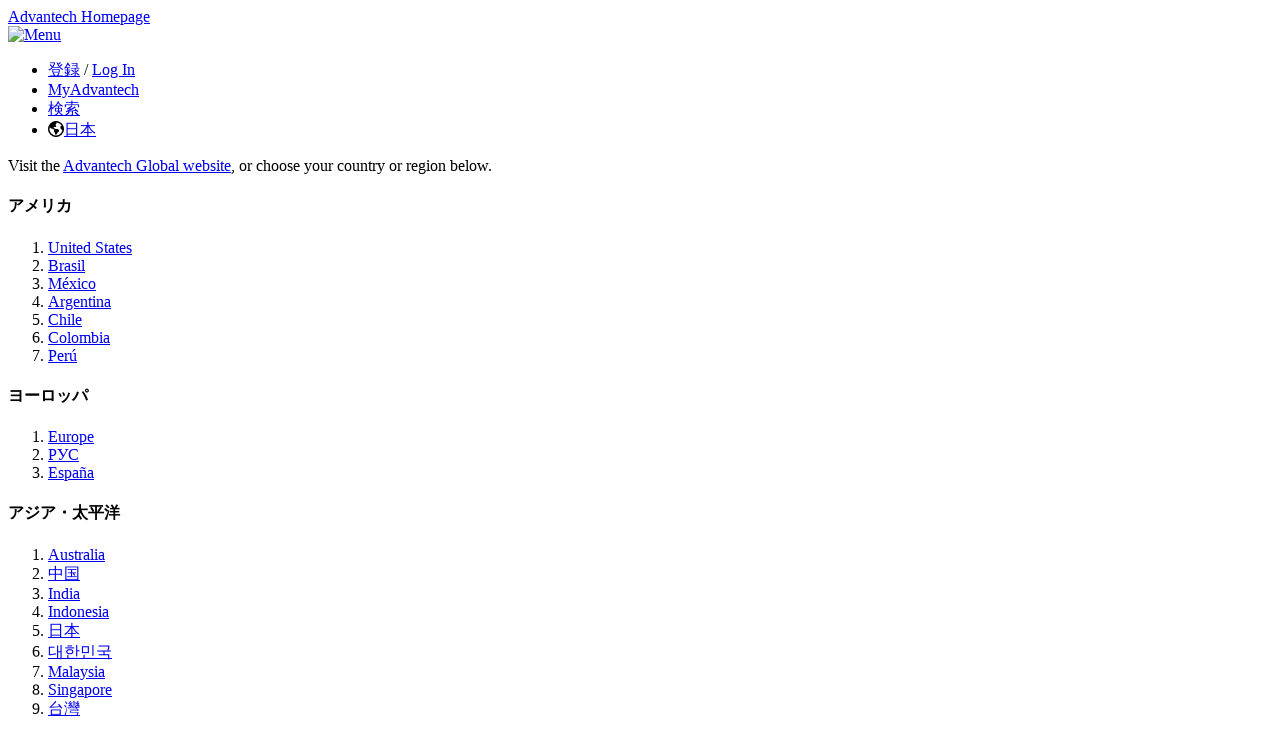

--- FILE ---
content_type: text/html; charset=utf-8
request_url: https://www.advantech.com/ja-jp/ags/peripheral_procurement
body_size: 18280
content:
<!DOCTYPE html>

<html lang="ja-jp" xml:lang="ja-jp">
<head>



        <!-- Google Tag Manager -->
        <script type="text/javascript">
            (function (w, d, s, l, i) {
                w[l] = w[l] || []; w[l].push({
                    'gtm.start': new Date().getTime(), event: 'gtm.js'
                }); var f = d.getElementsByTagName(s)[0],
                    j = d.createElement(s), dl = l != 'dataLayer' ? '&l=' + l : ''; j.async = true; j.src =
                        'https://www.googletagmanager.com/gtm.js?id=' + i + dl; f.parentNode.insertBefore(j, f);
            })(window, document, 'script', 'dataLayer', 'GTM-N4LS26');
        </script>
        <!-- End Google Tag Manager -->
    <meta charset="utf-8" />
    <meta http-equiv="X-UA-Compatible" content="IE=edge" />
    <meta name="format-detection" content="telephone=no" />
    <meta name="viewport" content="width=device-width, initial-scale=1.0">
    <title>Advantech Co-Creating the Future of the IoT World</title>
        <meta name="description" content="アドバンテックは産業分野で利用されている、450種類以上の製品ラインナップを持っています。アドバンテックの製品は、製造業のみならず、環境などの監視、メディカル、ネットワーク通信、暮らしを豊かにする各種サービス、デジタルサイネージなど様々な分野で使用されています。" />
                <meta http-equiv="CACHE-CONTROL" content="Public" />
            <meta http-equiv="EXPIRES" content="Sat, 31 Jan 2026 02:02:22 GMT" />
                                        
    <link rel="apple-touch-icon" href="/favicon.ico" />
    <link rel="canonical" href="https://www.advantech.com/ja-jp/ags/peripheral_procurement" />
        <link href="/Content/Heebo.css?v=639052664160000000" rel="stylesheet" type="text/css" />

    

            <link href="/css/common.min.css?v=639052666580000000" rel="stylesheet" />

        <!-- Fixed Row for Non-Responsive -->
            <style>
                .row-fluid {
                    min-width: 960px;
                }

                .row-maxwidth-98pct {
                    width: 960px;
                }

                .row-maxwidth-100pct {
                    width: 960px;
                }
            </style>

    <style type="text/css">
        .consent-box {
            display: none;
            height: auto;
            -moz-opacity: 0.5;
            opacity: 0.9;
            z-index: 100000;
            background-color: #626262;
            width: 100%;
            position: fixed;
            top: 0; /* position fixed for IE6 */
            padding: 0 0 15px 0;
        }

        .consent-box .close-icon {
            background-image: url(https://wfcache.advantech.com/www/images/button/close-white.png);
            width: 17px;
            height: 17px;
            margin-top: 15px;
            margin-right: 15px;
            cursor: pointer;
            float: right;
        }
    </style>

        <style type="text/css">
            a#LP_DIV_Corporation_RightSide a {
                cursor: pointer;
            }
        </style>
            <link rel="preload" href="https://kit.fontawesome.com/4728a24d75.css" as="style" crossorigin="anonymous" integrity="sha384-rL/xm+yIuiAVdiOuI+6zBVs//oCZrt6+yJ7twpALN8vm33waxGYbKeNupXGeuN8g" onload="this.onload=null;this.rel='stylesheet'">
        <noscript><link rel="stylesheet" href="https://kit.fontawesome.com/4728a24d75.css" crossorigin="anonymous" integrity="sha384-rL/xm+yIuiAVdiOuI+6zBVs//oCZrt6+yJ7twpALN8vm33waxGYbKeNupXGeuN8g"></noscript>

    
        <link href="/css/ags/ags-style.css?v=639052664180000000" rel="stylesheet" />
        <!-- Menu CSS3 effects for IE -->
    <!--[if (gt IE 9)|!(IE)]><!-->
    <link href="/css/ags/menu-fade.css?v=639052664180000000" rel="stylesheet" />
    <!--<![endif]-->


    
    <link rel="stylesheet" href="/css/tuple/Back-to-Top.css?v=639052664540000000" />


    <!--[if lt IE 9]>
    <style>
    .row-maxwidth-98pct { width: 960px; }
    .row-maxwidth-100pct { width: 960px; }
    </style>
    <![endif]-->
    <script src="https://advcloudfiles.advantech.com/web/lib/jquery/jquery-3.6.0.min.js"  integrity="sha384-vtXRMe3mGCbOeY7l30aIg8H9p3GdeSe4IFlP6G8JMa7o7lXvnz3GFKzPxzJdPfGK" crossorigin="anonymous" ></script>
    <script>
        $(function () {
            $.fn.size = function () {
                return this.length;
            }
        });
    </script>
    

        <script type="application/ld+json">
            {
            "@context": "http://schema.org",
            "@type": "BreadcrumbList",
            "itemListElement": [{"@type":"ListItem","position":0,"item":"https://www.advantech.com/ja-jp","name":"ホーム"},{"@type":"ListItem","position":1,"item":"https://www.advantech.com/ja-jp/ags","name":"Advantech Global Services"},{"@type":"ListItem","position":2,"item":"https://www.advantech.com/ja-jp/ags/peripheral_procurement","name":"Peripheral Procurement"}]
            }
        </script>







            <link rel="alternate" href="https://www.advantech.com/en/ags/peripheral_procurement" hreflang="x-default">
            <link rel="alternate" href="https://www.advantech.com/en-us/ags/peripheral_procurement" hreflang="en-us">
            <link rel="alternate" href="https://www.advantech.com/pt-br/ags/peripheral_procurement" hreflang="pt-br">
            <link rel="alternate" href="https://www.advantech.com/es-mx/ags/peripheral_procurement" hreflang="es-mx">
            <link rel="alternate" href="https://www.advantech.com/es-ar/ags/peripheral_procurement" hreflang="es-ar">
            <link rel="alternate" href="https://www.advantech.com/es-cl/ags/peripheral_procurement" hreflang="es-cl">
            <link rel="alternate" href="https://www.advantech.com/es-co/ags/peripheral_procurement" hreflang="es-co">
            <link rel="alternate" href="https://www.advantech.com/es-pe/ags/peripheral_procurement" hreflang="es-pe">
            <link rel="alternate" href="https://www.advantech.com/en-eu/ags/peripheral_procurement" hreflang="en-be">
            <link rel="alternate" href="https://www.advantech.com/en-eu/ags/peripheral_procurement" hreflang="en-lu">
            <link rel="alternate" href="https://www.advantech.com/en-eu/ags/peripheral_procurement" hreflang="en-nl">
            <link rel="alternate" href="https://www.advantech.com/en-eu/ags/peripheral_procurement" hreflang="en-at">
            <link rel="alternate" href="https://www.advantech.com/en-eu/ags/peripheral_procurement" hreflang="en-de">
            <link rel="alternate" href="https://www.advantech.com/en-eu/ags/peripheral_procurement" hreflang="en-li">
            <link rel="alternate" href="https://www.advantech.com/en-eu/ags/peripheral_procurement" hreflang="en-ch">
            <link rel="alternate" href="https://www.advantech.com/en-eu/ags/peripheral_procurement" hreflang="en-al">
            <link rel="alternate" href="https://www.advantech.com/en-eu/ags/peripheral_procurement" hreflang="en-ba">
            <link rel="alternate" href="https://www.advantech.com/en-eu/ags/peripheral_procurement" hreflang="en-bg">
            <link rel="alternate" href="https://www.advantech.com/en-eu/ags/peripheral_procurement" hreflang="en-hr">
            <link rel="alternate" href="https://www.advantech.com/en-eu/ags/peripheral_procurement" hreflang="en-cz">
            <link rel="alternate" href="https://www.advantech.com/en-eu/ags/peripheral_procurement" hreflang="en-hu">
            <link rel="alternate" href="https://www.advantech.com/en-eu/ags/peripheral_procurement" hreflang="en-me">
            <link rel="alternate" href="https://www.advantech.com/en-eu/ags/peripheral_procurement" hreflang="en-mk">
            <link rel="alternate" href="https://www.advantech.com/en-eu/ags/peripheral_procurement" hreflang="en-pl">
            <link rel="alternate" href="https://www.advantech.com/en-eu/ags/peripheral_procurement" hreflang="en-ro">
            <link rel="alternate" href="https://www.advantech.com/en-eu/ags/peripheral_procurement" hreflang="en-rs">
            <link rel="alternate" href="https://www.advantech.com/en-eu/ags/peripheral_procurement" hreflang="en-sk">
            <link rel="alternate" href="https://www.advantech.com/en-eu/ags/peripheral_procurement" hreflang="en-si">
            <link rel="alternate" href="https://www.advantech.com/en-eu/ags/peripheral_procurement" hreflang="en-fr">
            <link rel="alternate" href="https://www.advantech.com/en-eu/ags/peripheral_procurement" hreflang="en-mc">
            <link rel="alternate" href="https://www.advantech.com/en-eu/ags/peripheral_procurement" hreflang="en-nc">
            <link rel="alternate" href="https://www.advantech.com/en-eu/ags/peripheral_procurement" hreflang="en-re">
            <link rel="alternate" href="https://www.advantech.com/en-eu/ags/peripheral_procurement" hreflang="en-ad">
            <link rel="alternate" href="https://www.advantech.com/en-eu/ags/peripheral_procurement" hreflang="en-pt">
            <link rel="alternate" href="https://www.advantech.com/en-eu/ags/peripheral_procurement" hreflang="en-es">
            <link rel="alternate" href="https://www.advantech.com/en-eu/ags/peripheral_procurement" hreflang="en-cy">
            <link rel="alternate" href="https://www.advantech.com/en-eu/ags/peripheral_procurement" hreflang="en-gr">
            <link rel="alternate" href="https://www.advantech.com/en-eu/ags/peripheral_procurement" hreflang="en-it">
            <link rel="alternate" href="https://www.advantech.com/en-eu/ags/peripheral_procurement" hreflang="en-mt">
            <link rel="alternate" href="https://www.advantech.com/en-eu/ags/peripheral_procurement" hreflang="en-sm">
            <link rel="alternate" href="https://www.advantech.com/en-eu/ags/peripheral_procurement" hreflang="en-dk">
            <link rel="alternate" href="https://www.advantech.com/en-eu/ags/peripheral_procurement" hreflang="en-fo">
            <link rel="alternate" href="https://www.advantech.com/en-eu/ags/peripheral_procurement" hreflang="en-fi">
            <link rel="alternate" href="https://www.advantech.com/en-eu/ags/peripheral_procurement" hreflang="en-gl">
            <link rel="alternate" href="https://www.advantech.com/en-eu/ags/peripheral_procurement" hreflang="en-is">
            <link rel="alternate" href="https://www.advantech.com/en-eu/ags/peripheral_procurement" hreflang="en-no">
            <link rel="alternate" href="https://www.advantech.com/en-eu/ags/peripheral_procurement" hreflang="en-se">
            <link rel="alternate" href="https://www.advantech.com/en-eu/ags/peripheral_procurement" hreflang="en-gi">
            <link rel="alternate" href="https://www.advantech.com/en-eu/ags/peripheral_procurement" hreflang="en-ie">
            <link rel="alternate" href="https://www.advantech.com/en-eu/ags/peripheral_procurement" hreflang="en-sh">
            <link rel="alternate" href="https://www.advantech.com/en-eu/ags/peripheral_procurement" hreflang="en-gb">
            <link rel="alternate" href="https://www.advantech.com/ru-ru/ags/peripheral_procurement" hreflang="ru-ru">
            <link rel="alternate" href="https://www.advantech.com/es-es/ags/peripheral_procurement" hreflang="es-es">
            <link rel="alternate" href="https://www.advantech.com/en-au/ags/peripheral_procurement" hreflang="en-au">
            <link rel="alternate" href="https://www.advantech.com/hi-in/ags/peripheral_procurement" hreflang="hi-in">
            <link rel="alternate" href="https://www.advantech.com/id-id/ags/peripheral_procurement" hreflang="id-id">
            <link rel="alternate" href="https://www.advantech.com/ja-jp/ags/peripheral_procurement" hreflang="ja-jp">
            <link rel="alternate" href="https://www.advantech.com/ko-kr/ags/peripheral_procurement" hreflang="ko-kr">
            <link rel="alternate" href="https://www.advantech.com/ms-my/ags/peripheral_procurement" hreflang="ms-my">
            <link rel="alternate" href="https://www.advantech.com/en-sg/ags/peripheral_procurement" hreflang="en-sg">
            <link rel="alternate" href="https://www.advantech.com/zh-tw/ags/peripheral_procurement" hreflang="zh-tw">
            <link rel="alternate" href="https://www.advantech.com/zh-cn/ags/peripheral_procurement" hreflang="zh-cn">
            <link rel="alternate" href="https://www.advantech.com/th-th/ags/peripheral_procurement" hreflang="th-th">
            <link rel="alternate" href="https://www.advantech.com/tr-tr/ags/peripheral_procurement" hreflang="tr-tr">
            <link rel="alternate" href="https://www.advantech.com/vi-vn/ags/peripheral_procurement" hreflang="vi-vn">
            <link rel="alternate" href="https://www.advantech.com/emt/ags/peripheral_procurement" hreflang="en-af">
            <link rel="alternate" href="https://www.advantech.com/emt/ags/peripheral_procurement" hreflang="en-dz">
            <link rel="alternate" href="https://www.advantech.com/emt/ags/peripheral_procurement" hreflang="en-ao">
            <link rel="alternate" href="https://www.advantech.com/emt/ags/peripheral_procurement" hreflang="en-aq">
            <link rel="alternate" href="https://www.advantech.com/emt/ags/peripheral_procurement" hreflang="en-am">
            <link rel="alternate" href="https://www.advantech.com/emt/ags/peripheral_procurement" hreflang="en-az">
            <link rel="alternate" href="https://www.advantech.com/emt/ags/peripheral_procurement" hreflang="en-bh">
            <link rel="alternate" href="https://www.advantech.com/emt/ags/peripheral_procurement" hreflang="en-by">
            <link rel="alternate" href="https://www.advantech.com/emt/ags/peripheral_procurement" hreflang="en-bj">
            <link rel="alternate" href="https://www.advantech.com/emt/ags/peripheral_procurement" hreflang="en-bw">
            <link rel="alternate" href="https://www.advantech.com/emt/ags/peripheral_procurement" hreflang="en-bf">
            <link rel="alternate" href="https://www.advantech.com/emt/ags/peripheral_procurement" hreflang="en-bi">
            <link rel="alternate" href="https://www.advantech.com/emt/ags/peripheral_procurement" hreflang="en-cm">
            <link rel="alternate" href="https://www.advantech.com/emt/ags/peripheral_procurement" hreflang="en-cv">
            <link rel="alternate" href="https://www.advantech.com/emt/ags/peripheral_procurement" hreflang="en-cf">
            <link rel="alternate" href="https://www.advantech.com/emt/ags/peripheral_procurement" hreflang="en-td">
            <link rel="alternate" href="https://www.advantech.com/emt/ags/peripheral_procurement" hreflang="en-km">
            <link rel="alternate" href="https://www.advantech.com/emt/ags/peripheral_procurement" hreflang="en-cg">
            <link rel="alternate" href="https://www.advantech.com/emt/ags/peripheral_procurement" hreflang="en-ck">
            <link rel="alternate" href="https://www.advantech.com/emt/ags/peripheral_procurement" hreflang="en-dj">
            <link rel="alternate" href="https://www.advantech.com/emt/ags/peripheral_procurement" hreflang="en-eg">
            <link rel="alternate" href="https://www.advantech.com/emt/ags/peripheral_procurement" hreflang="en-gq">
            <link rel="alternate" href="https://www.advantech.com/emt/ags/peripheral_procurement" hreflang="en-er">
            <link rel="alternate" href="https://www.advantech.com/emt/ags/peripheral_procurement" hreflang="en-ee">
            <link rel="alternate" href="https://www.advantech.com/emt/ags/peripheral_procurement" hreflang="en-et">
            <link rel="alternate" href="https://www.advantech.com/emt/ags/peripheral_procurement" hreflang="en-ga">
            <link rel="alternate" href="https://www.advantech.com/emt/ags/peripheral_procurement" hreflang="en-gm">
            <link rel="alternate" href="https://www.advantech.com/emt/ags/peripheral_procurement" hreflang="en-ge">
            <link rel="alternate" href="https://www.advantech.com/emt/ags/peripheral_procurement" hreflang="en-gh">
            <link rel="alternate" href="https://www.advantech.com/emt/ags/peripheral_procurement" hreflang="en-gn">
            <link rel="alternate" href="https://www.advantech.com/emt/ags/peripheral_procurement" hreflang="en-gw">
            <link rel="alternate" href="https://www.advantech.com/emt/ags/peripheral_procurement" hreflang="en-iq">
            <link rel="alternate" href="https://www.advantech.com/emt/ags/peripheral_procurement" hreflang="en-il">
            <link rel="alternate" href="https://www.advantech.com/emt/ags/peripheral_procurement" hreflang="en-ci">
            <link rel="alternate" href="https://www.advantech.com/emt/ags/peripheral_procurement" hreflang="en-jo">
            <link rel="alternate" href="https://www.advantech.com/emt/ags/peripheral_procurement" hreflang="en-kz">
            <link rel="alternate" href="https://www.advantech.com/emt/ags/peripheral_procurement" hreflang="en-ke">
            <link rel="alternate" href="https://www.advantech.com/emt/ags/peripheral_procurement" hreflang="en-kw">
            <link rel="alternate" href="https://www.advantech.com/emt/ags/peripheral_procurement" hreflang="en-kg">
            <link rel="alternate" href="https://www.advantech.com/emt/ags/peripheral_procurement" hreflang="en-lv">
            <link rel="alternate" href="https://www.advantech.com/emt/ags/peripheral_procurement" hreflang="en-lb">
            <link rel="alternate" href="https://www.advantech.com/emt/ags/peripheral_procurement" hreflang="en-ls">
            <link rel="alternate" href="https://www.advantech.com/emt/ags/peripheral_procurement" hreflang="en-lr">
            <link rel="alternate" href="https://www.advantech.com/emt/ags/peripheral_procurement" hreflang="en-ly">
            <link rel="alternate" href="https://www.advantech.com/emt/ags/peripheral_procurement" hreflang="en-lt">
            <link rel="alternate" href="https://www.advantech.com/emt/ags/peripheral_procurement" hreflang="en-mg">
            <link rel="alternate" href="https://www.advantech.com/emt/ags/peripheral_procurement" hreflang="en-mw">
            <link rel="alternate" href="https://www.advantech.com/emt/ags/peripheral_procurement" hreflang="en-mv">
            <link rel="alternate" href="https://www.advantech.com/emt/ags/peripheral_procurement" hreflang="en-ml">
            <link rel="alternate" href="https://www.advantech.com/emt/ags/peripheral_procurement" hreflang="en-mr">
            <link rel="alternate" href="https://www.advantech.com/emt/ags/peripheral_procurement" hreflang="en-mu">
            <link rel="alternate" href="https://www.advantech.com/emt/ags/peripheral_procurement" hreflang="en-md">
            <link rel="alternate" href="https://www.advantech.com/emt/ags/peripheral_procurement" hreflang="en-mn">
            <link rel="alternate" href="https://www.advantech.com/emt/ags/peripheral_procurement" hreflang="en-ma">
            <link rel="alternate" href="https://www.advantech.com/emt/ags/peripheral_procurement" hreflang="en-mz">
            <link rel="alternate" href="https://www.advantech.com/emt/ags/peripheral_procurement" hreflang="en-na">
            <link rel="alternate" href="https://www.advantech.com/emt/ags/peripheral_procurement" hreflang="en-nz">
            <link rel="alternate" href="https://www.advantech.com/emt/ags/peripheral_procurement" hreflang="en-ne">
            <link rel="alternate" href="https://www.advantech.com/emt/ags/peripheral_procurement" hreflang="en-ng">
            <link rel="alternate" href="https://www.advantech.com/emt/ags/peripheral_procurement" hreflang="en-om">
            <link rel="alternate" href="https://www.advantech.com/emt/ags/peripheral_procurement" hreflang="en-ps">
            <link rel="alternate" href="https://www.advantech.com/emt/ags/peripheral_procurement" hreflang="en-qa">
            <link rel="alternate" href="https://www.advantech.com/emt/ags/peripheral_procurement" hreflang="en-ru">
            <link rel="alternate" href="https://www.advantech.com/emt/ags/peripheral_procurement" hreflang="en-sa">
            <link rel="alternate" href="https://www.advantech.com/emt/ags/peripheral_procurement" hreflang="en-sn">
            <link rel="alternate" href="https://www.advantech.com/emt/ags/peripheral_procurement" hreflang="en-sc">
            <link rel="alternate" href="https://www.advantech.com/emt/ags/peripheral_procurement" hreflang="en-sl">
            <link rel="alternate" href="https://www.advantech.com/emt/ags/peripheral_procurement" hreflang="en-so">
            <link rel="alternate" href="https://www.advantech.com/emt/ags/peripheral_procurement" hreflang="en-za">
            <link rel="alternate" href="https://www.advantech.com/emt/ags/peripheral_procurement" hreflang="en-sz">
            <link rel="alternate" href="https://www.advantech.com/emt/ags/peripheral_procurement" hreflang="en-sy">
            <link rel="alternate" href="https://www.advantech.com/emt/ags/peripheral_procurement" hreflang="en-tj">
            <link rel="alternate" href="https://www.advantech.com/emt/ags/peripheral_procurement" hreflang="en-tz">
            <link rel="alternate" href="https://www.advantech.com/emt/ags/peripheral_procurement" hreflang="en-tg">
            <link rel="alternate" href="https://www.advantech.com/emt/ags/peripheral_procurement" hreflang="en-tn">
            <link rel="alternate" href="https://www.advantech.com/emt/ags/peripheral_procurement" hreflang="en-tr">
            <link rel="alternate" href="https://www.advantech.com/emt/ags/peripheral_procurement" hreflang="en-tm">
            <link rel="alternate" href="https://www.advantech.com/emt/ags/peripheral_procurement" hreflang="en-ae">
            <link rel="alternate" href="https://www.advantech.com/emt/ags/peripheral_procurement" hreflang="en-ug">
            <link rel="alternate" href="https://www.advantech.com/emt/ags/peripheral_procurement" hreflang="en-ua">
            <link rel="alternate" href="https://www.advantech.com/emt/ags/peripheral_procurement" hreflang="en-uz">
            <link rel="alternate" href="https://www.advantech.com/emt/ags/peripheral_procurement" hreflang="en-ye">
            <link rel="alternate" href="https://www.advantech.com/emt/ags/peripheral_procurement" hreflang="en-cd">
            <link rel="alternate" href="https://www.advantech.com/emt/ags/peripheral_procurement" hreflang="en-zm">
            <link rel="alternate" href="https://www.advantech.com/emt/ags/peripheral_procurement" hreflang="en-zw">
</head>
<body>
        <!-- Google Tag Manager (noscript) -->
        <noscript>
            <iframe src="https://www.googletagmanager.com/ns.html?id=GTM-N4LS26"
                    height="0" width="0" style="display:none;visibility:hidden"></iframe>
        </noscript>
        <!-- End Google Tag Manager (noscript) -->
    <!--全域用 目前站點的語系-->
    <input id="hidGlobalLang" type="hidden" value="ja-jp" />
    <!-- Europe Redirection Consent -->
    <div id="eu-redirect-consent" class="consent-box">
        <div class="close-icon"></div>
        <div class="consent-body" style="width: 90%; max-width:820px; margin: 20px auto 0 auto; color: White; font-size: 14px;line-height:1.4em">
            <b>Visit the European website</b><br />
            <p>To get information relevant for your region, we recommend visiting our European website instead.</p><br />
            <button style="color:#000;">Go to European website</button>
        </div>
    </div>

    <!-- GDPR Cookie Consent -->
    <div id="cookie-consent" class="consent-box">
        <div class="close-icon"></div>
        <div style="width: 90%; max-width:820px; margin: 20px auto 0 auto; color: White; font-size: 14px;line-height:1.4em">
            <b>Privacy and Cookie Information:</b><br />
            This website uses cookies for tracking visitor behavior, for linking to social media
            icons and displaying videos. More information on how we deal with your privacy, please check our
            <a href="/ja-jp/legal/privacy" target="_blank" style="color: White; text-decoration: underline">Privacy & Cookies</a> statement.<br />
            Please remember that if you do choose to disable cookies, you may find that certain sections of our website do not work properly.<br /><br />
            <button style="color:#000;">Allow cookies</button>
        </div>
    </div>

    
    <div id="container">

        

<div id="advan-header">
    <div class="row-fluid">
        <div class="row-maxwidth-98pct">
            <div class="header-logo"><a aria-label="Advantech Homepage" href="/ja-jp">Advantech Homepage</a></div>
            <div class="toggleMenu"><a href="#"><img src="https://advcloudfiles.advantech.com/web/Images/common/icon-header-nav.svg" alt="Menu" /></a></div>
            <ul id="header-usermenu" class="header-usermenu clearfix">
                <li class="usermenu-register" id="header-register">
                    <a id="register" href="#" class="register-icon-svg">登録</a>
                    <span>/</span>
                    <a href="/ja-jp/sso/login" class="usermenu-login">Log In </a>
                </li>
                <li id="user-info" class="usermenu-login" style="display:none;">
                    <a href="#" class="register-icon-svg"><span class="usermenu-username"></span></a>
                    <div class="account-popup">
                        <ol>
                            <li class="mb-username"><span class="usermenu-username"></span></li>
                            <li> <a href="#" target="_blank" class="account-setting">マイアカウント</a></li>
                            <li> <a id="logout" href="/ja-jp/sso/logout">Log Out</a></li>
                        </ol>
                    </div>
                </li>
                <li class="usermenu-myadv">
                    <a href="https://mya.advantech.com" class="myadv-icon-svg">MyAdvantech</a>
                </li>
                <li class="usermenu-search" id="header-search"><a id="header-search-btn" href="#" class="search-icon-svg">検索</a></li>
                    <li class="user-language" id="user-language"> <i class="far fa-globe-americas" role="img" aria-label="Language"></i><a href="#" class="language-earth-svg">日本</a></li>
            </ul>
                <div class="panel-box" id="panel-box-language">
                    <div class="row-fluid row-brdrgray header-panel-wrapper language-panel" id="language-panel">
                        <div class="row-maxwidth-98pct">
                            <div class="lang-desc">Visit the <a href="#">Advantech Global website</a>, or choose your country or region below.</div>
                            <div class="panel-block">
                                <h4>アメリカ</h4>
                                <ol class="lang-list clearfix">
                                    <li><a href="/en">United States</a></li>
                                    <li><a href="/pt-br">Brasil</a></li>
                                    <li><a href="/es-mx">México</a></li>
                                    <li><a href="/es-ar">Argentina</a></li>
                                    <li><a href="/es-cl">Chile</a></li>
                                    <li><a href="/es-co">Colombia</a></li>
                                    <li><a href="/es-pe">Perú</a></li>
                                </ol>
                                <div class="clear"></div>
                            </div>
                            <div class="panel-block">
                                <h4>ヨーロッパ</h4>
                                <ol class="lang-list clearfix">
                                    <li><a href="/en-eu">Europe</a></li>
                                    <li><a href="/ru-ru">РУС</a></li>
                                    <li><a href="/es-es">España</a></li>
                                </ol>
                                <div class="clear"></div>
                            </div>
                            <div class="panel-block">
                                <h4>アジア・太平洋</h4>
                                <ol class="lang-list clearfix">
                                    <li><a href="/en-au">Australia</a></li>
                                    <li><a href="https://www.advantech.com.cn/zh-cn">中国</a></li>
                                    <li><a href="/hi-in">India</a></li>
                                    <li><a href="/id-id">Indonesia</a></li>
                                    <li><a href="/ja-jp">日本</a></li>
                                    <li><a href="/ko-kr">대한민국</a></li>
                                    <li><a href="/ms-my">Malaysia</a></li>
                                    <li><a href="/en-sg">Singapore</a></li>
                                    <li><a href="/zh-tw">台灣</a></li>
                                    <li><a href="/th-th">ไทย</a></li>
                                    <li><a href="/tr-tr">Türkiye</a></li>
                                    <li><a href="/vi-vn">Việt Nam</a></li>
                                </ol>
                                <div class="clear"></div>
                            </div>
                            <div class="panel-block">
                                <h4>アフリカ・中東</h4>
                                <ol class="lang-list clearfix">
                                    <li><a href="/emt">MENA</a></li>
                                </ol>
                                <div class="clear"></div>
                            </div>
                        </div>
                    </div>
                </div>
                <br class="clear">
        </div>
    </div>
    <div class="panel-box" id="panel-box-register">
        <div class="row-fluid row-brdrgray header-panel-wrapper register-panel" id="register-panel">
            <div class="row-maxwidth-98pct clearfix">
                <div class="panel-block block-register">
                    <h4>MyAdvantechに登録</h4>
                    <div>
                        <p>「MyAdvantech」はアドバンテックのお客様のための専用ポータルサイトです。メンバーに登録されたお客様には新製品、オンラインセミナー、eStoreでのディスカウントなどの情報を配信いたします。</p>
                        <p><i>メンバーに今すぐ登録！</i></p>
                        <div class="panel-btn">
                            <a href="/ja-jp/sso/register">登録</a>
                            <a href="/ja-jp/sso/login">Log In</a>
                        </div>
                    </div>
                </div>
                <div class="clear"></div>
            </div>
        </div>
    </div>
    <div class="panel-box" id="panel-box-search">
        <div class="row-fluid row-brdrgray header-panel-wrapper search-panel" id="search-panel">
            <div class="row-maxwidth-98pct clearfix">
                <div class="panel-block block-search">
                    <div class="search-Mainbox clearfix">
                        <form action="" method="post">
                            <label>
                                <input type="text" class="search-input" maxlength="100" aria-label="Search advantech.com" placeholder="製品・サービス・ソリューションを検索...">
                                <span class="search-input-txt">数千の製品を検索できます</span>
                            </label>
                            <button type="submit" class="search-btnSubmit-svg" aria-label="Submit search"></button>
                            <button type="reset" class="search-btnClear-svg" aria-label="Cancel search"></button>
                        </form>
                    </div>
                    <div class="AI-search-suggestionBox" style="display: none">
                        <div class="keyword">
                            <h4 style="display: none;" data-render="true">お探しのものですか</h4>
                            <div id="keywordSuggestions" class="keyword-list"></div>
                                <input type="hidden" id="localizedSeeMoreResult" value="の結果をもっと見る" />
                        </div>
                        <div class="recommended">
                                <input type="hidden" id="localizedRecommendedFor" value="のおすすめ" />

                                <input type="hidden" id="localizedNoRecommendedFor" value="のおすすめ商品はありません" />
                            <h4 style="display: none;" data-render="true"></h4>
                            <div id="productSuggestions" class="product-list"></div>
                        </div>
                    </div>
                </div>
                <div class="clear"></div>
                
            </div>
        </div>
    </div>
    <!-- end .header-Search-panel-wrapper -->

    <div id="main-menu" class="row-fluid row-gray-b93">
        <div class="row-maxwidth-98pct header-nav-wrapper">
            <ul class="header-nav clearfix">
                <li id="main-menu-products" class="productMenu">
                    <a href="#">製品一覧<i class="fal fa-angle-down" aria-hidden="true"></i></a>
                    <!-- start mega menu -->
                    <div class="row-fluid row-brdrgray">
                        <div class="cols4 clearfix">
                            <div class="col1">
                                <h5><a href="/ja-jp/embedded-boards-design-in-services">組込みソリューション<i class="fal fa-angle-right" aria-hidden="true"></i></a></h5>
                                <ol>
                                        <li><a href="/ja-jp/products/arm-based-computing-platforms/sub_risc_computing_solutions">ARMベース コンピューティング</a></li>
                                        <li><a href="/ja-jp/products/edge-ai-intelligence-solutions/sub_7f854079-4f60-47c7-9bc6-07cc21c0e740">エッジAI 組込みモジュール/システム</a></li>
                                        <li><a href="/ja-jp/products/computer-on-modules/sub_1-2jkevu">コンピュータ オン モジュール (SOM)</a></li>
                                        <li><a href="/ja-jp/products/embedded-single-board-computers/sub_c427052f-f55f-4d47-9a84-3a11ed5295df">シングルボード (SBC, Pico-ITX)</a></li>
                                        <li><a href="/ja-jp/products/aiot-software-distribution-services/sub_1-2jkj9e">ソフトウェア (OS/組込みツール）</a></li>
                                        <li><a href="/ja-jp/products/digital-signage-players/sub_1-2jkfh2">デジタルサイネージ</a></li>
                                        <li><a href="/ja-jp/products/industrial-motherboards/sub_1-2jkkho">マザーボード (Mini, Micro-ATX)</a></li>
                                        <li><a href="/ja-jp/products/fanless-embedded-computers/sub_1-2jkeuf">産業用PC (ARKシリーズ)</a></li>
                                        <li><a href="/ja-jp/products/embedded-pcs/sub_f7e91925-0eb5-49f9-b869-af4859231d04">産業用PC (EPCシリーズ)</a></li>
                                        <li><a href="/ja-jp/products/industrial-flash-memory-solutions/sub_1-2r51ul">産業用ストレージ・メモリ</a></li>
                                        <li><a href="/ja-jp/products/industrial-display-systems/sub_a2975a59-6393-4037-95e4-f861ff42861c">産業用ディスプレイ・タッチパネル</a></li>
                                        <li><a href="/ja-jp/products/industrial-wireless-solutions/sub_26bc6262-2440-4468-9b66-f3d1cff479f4">通信・無線モジュール</a></li>
                                        <li><a href="/ja-jp/products/wireless-epaper-display-solutions/sub_7f12d612-abe0-4851-833f-7c97a264115c">電子ペーパー</a></li>
                                        <li><a href="/ja-jp/products/application-focus-embedded-solutions/sub_ffcc9818-fe1f-49d3-b283-bc13c1f916e2">特定用途向け組込みボード/システム</a></li>
                                        <li><a href="/ja-jp/products/gaming-platform-solutions/sub_1-2r51w9">遊戯機器用(USモデル)</a></li>
                                </ol>
                                <h5><a href="/ja-jp/cloud-iot">クラウド・NIC・サーバ<i class="fal fa-angle-right" aria-hidden="true"></i></a></h5>
                                <ol>
                                        <li><a href="/ja-jp/products/sd-wan-ucpe-platforms/sub_97aaf218-cde4-4292-8bc6-79b2817d3625">SD-WAN＆uCPEプラットフォーム</a></li>
                                        <li><a href="/ja-jp/products/wise-stack-private-cloud/sub_e0bde99d-ecb0-4d52-9a8c-2f726748580c">WISE-STACK プライベートクラウド</a></li>
                                        <li><a href="/ja-jp/products/network-interface-acceleration-cards/sub_e09092b2-144c-4b2d-bb83-350d98f0316f">ネットワーク・アクセラレータカード</a></li>
                                        <li><a href="/ja-jp/products/network-security-appliances/sub_dc6169ba-2ece-4376-a1bc-0f418ef229e6">ネットワークセキュリティ・アプライアンス</a></li>
                                        <li><a href="/ja-jp/products/industrial-telecom-and-cloud-servers/sub_ecb3d229-3519-40c8-9487-5d8abe5a5361">産業用サーバ（クラウド・通信）</a></li>
                                </ol>
                                <h5><a href="/ja-jp/solutions/design-and-manufacturing-services">開発・製造受託サービス(DMS)<i class="fal fa-angle-right" aria-hidden="true"></i></a></h5>
                            </div>
                            <div class="col1">
                                <h5><a href="/ja-jp/industrial-automation">IoTオートメーション<i class="fal fa-angle-right" aria-hidden="true"></i></a></h5>
                                <ol>
                                        <li><a href="/ja-jp/products/class-i-division-2-(cid2)-atex-solutions/sub_class_i,_division_2_solution">Class I, Division 2ソリューション</a></li>
                                        <li><a href="/ja-jp/products/data-acquisition-(daq)/sub_1-2mljza">Data収集 (DAQ) &amp; 制御</a></li>
                                        <li><a href="/ja-jp/products/human-machine-interfaces/sub_1-2mlk4r">HMI（タッチパネルPC産業用モニタなど）</a></li>
                                        <li><a href="/ja-jp/products/automation-controllers-i-o/sub_1-2mlf31">オートメーションコントローラ</a></li>
                                        <li><a href="/ja-jp/products/gateways-remote-terminal-units-(rtus)/sub_d7a5af6d-5a2b-4fe5-ba95-918f2ea8981f">ゲートウェイ・遠隔制御ユニット（RTU）</a></li>
                                        <li><a href="/ja-jp/products/webaccess-software-edge-srp/sub_5d88a401-7766-439c-868e-bc4128e5b079">ソフトウェア（WebAccess・Edge SRP）</a></li>
                                        <li><a href="/ja-jp/products/panel-pc/sub_1-2jkog1">パネルPC</a></li>
                                        <li><a href="/ja-jp/products/power-energy/sub_1-369ntd">パワー&amp;エネルギー</a></li>
                                        <li><a href="/ja-jp/products/remote-i-o/sub_1-2mlcjf">リモートI/ Oモジュール</a></li>
                                        <li><a href="/ja-jp/products/wireless-i-o-sensors/sub_bae4c46e-6751-47da-894b-785a1baca94b">ワイヤレスI/O・センサ(WISE)</a></li>
                                        <li><a href="/ja-jp/products/embedded-automation-computers/sub_1-2mlckb">組込みオートメーションコンピュータ</a></li>
                                        <li><a href="/ja-jp/products/certified-solutions/sub_certified_solutions">認証ソリューション</a></li>
                                </ol>
                                <h5><a href="/ja-jp/intelligent-connectivity">ネットワーク・通信<i class="fal fa-angle-right" aria-hidden="true"></i></a></h5>
                                <ol>
                                        <li><a href="/ja-jp/products/serial--usb-communications/sub_387320f9-7c06-4926-afe8-95d711b9ee8d">シリアル/USB通信</a></li>
                                        <li><a href="/ja-jp/products/ethernet--serial-device-servers/sub_1-2mlkjb">シリアル&#183;デバイス&#183;サーバ</a></li>
                                        <li><a href="/ja-jp/products/cellular-routers-and-gateways/sub_229c0d15-43ae-4020-9a27-62d036be15c8">セルラルータ</a></li>
                                        <li><a href="/ja-jp/products/intelligent-connectivity-software/sub_828e8fed-6112-4965-a485-1b8551fe0b25">ソフトウェア（DMP・NMS）</a></li>
                                        <li><a href="/ja-jp/products/industrial-protocol-gateways/sub_82c48e40-c070-4767-9bf6-cee10f7dcaab">プロトコルゲートウェイ</a></li>
                                        <li><a href="/ja-jp/products/industrial-media-converters/sub_48e036e9-765d-468d-a65e-faa165e5b703">メディアコンバータ</a></li>
                                        <li><a href="/ja-jp/products/industrial-ethernet-switches/sub_1-2mljyv">産業用イーサネット&#183;ソリューション</a></li>
                                        <li><a href="/ja-jp/products/industrial-wireless-and-gateways/sub_gf-1m8nj">産業用ワイヤレス</a></li>
                                </ol>
                                <h5 class="text-title">業務用ビデオソリューション</h5>
                                <ol>
                                        <li><a href="/ja-jp/products/edge-ai-jetson-platforms/sub_a5194183-6bc5-4cde-99d6-e8b39dedf65c">エッジAI Jetson™ プラットフォーム</a></li>
                                        <li><a href="/ja-jp/products/video-vision-cards/sub_multi-core_digital_signal_processing">ビデオ・ビジョンカード</a></li>
                                        <li><a href="/ja-jp/products/advanced-video-appliances/sub_2ca01d4d-c57c-476b-883f-efdcf0ca297f">ビデオアプライアンス</a></li>
                                        <li><a href="/ja-jp/products/intelligent-vision-camera-software/sub_video_acquisition_and_encoding">産業用AIカメラ</a></li>
                                </ol>
                                <h5><a href="/ja-jp/intelligent-systems">インテリジェントシステム<i class="fal fa-angle-right" aria-hidden="true"></i></a></h5>
                                <ol>
                                        <li><a href="/ja-jp/products/cpci-vpx/sub_1-2k2up7">CompactPCI プラットフォーム</a></li>
                                        <li><a href="/ja-jp/products/edge-ai-gpu-systems/sub_1-2jkfii">インテリジェントビデオプラットフォーム</a></li>
                                        <li><a href="/ja-jp/products/intelligent-transportation-systems/sub_1-cyaqbx">インテリジェント交通システム</a></li>
                                        <li><a href="/ja-jp/products/modular-ipc/sub_574d73d3-adfe-4619-a50e-cac6dc597e83">コンパクトシステム</a></li>
                                        <li><a href="/ja-jp/products/box-ipc/sub_85b2d92e-5e2e-4224-a0d8-0bc995576d2d">ボックス型PC</a></li>
                                        <li><a href="/ja-jp/products/rackmount-ipc/sub_1-2jkby5">産業用コンピュータシャーシ</a></li>
                                        <li><a href="/ja-jp/products/industrial-computer-peripherals/sub_1-2jkkf3">産業用コンピュータ周辺機器</a></li>
                                        <li><a href="/ja-jp/products/industrial-motherboards-slot-sbc/sub_1-gtln5k">産業用マザーボード</a></li>
                                </ol>
                            </div>
                            <div class="col1">
                                <h5><a href="/ja-jp/digital-healthcare">ヘルスケア<i class="fal fa-angle-right" aria-hidden="true"></i></a></h5>
                                <ol>
                                        <li><a href="/ja-jp/products/medical-carts-tablets/sub_computerized_nursing_cart">コンピュータ一体型医療カート</a></li>
                                        <li><a href="/ja-jp/products/ihospital-solution/sub_intelligent_power_system">スマートホスピタルソリューション</a></li>
                                        <li><a href="/ja-jp/products/medical-computers/sub_d4634b40-8ef8-4a7b-9e3f-8db928bcb975">医療用コンピューター</a></li>
                                        <li><a href="/ja-jp/products/medical-monitors/sub_1-367vwk">医療用モニター</a></li>
                                        <li><a href="/ja-jp/products/or-video-solutions/sub_1-2jklns">手術映像ストリーミングソリューション</a></li>
                                </ol>
                                <h5><a href="/ja-jp/digital-logistics">ロジスティクス<i class="fal fa-angle-right" aria-hidden="true"></i></a></h5>
                                <ol>
                                        <li><a href="/ja-jp/products/environmental-sensing-cold-chain-solutions/sub_4bf16705-5b74-4741-a074-4cbb1145c146">Environmental Sensing &amp; Cold Chain Solutions</a></li>
                                        <li><a href="/ja-jp/products/industrial-tablets/sub_1-2jkohs">産業用ポータブルコンピュータ</a></li>
                                        <li><a href="/ja-jp/products/rugged-in-vehicle-edge-ai-solutions/sub_industrial_mobile_computers">産業用モバイルコンピュータ</a></li>
                                </ol>
                                <h5><a href="/ja-jp/intelligent-retail-and-hospitality">公共・流通サービス<i class="fal fa-angle-right" aria-hidden="true"></i></a></h5>
                                <ol>
                                        <li><a href="/ja-jp/products/icity-service-iretail-solution/sub_ca9424a9-20b0-4a0e-8286-e0b1dba102f9">iCity Service &amp; iRetail Solution</a></li>
                                        <li><a href="/ja-jp/products/all-in-one-touch-computers-kiosks/sub_ubiquitous_touch_computers">インタラクティブ デジタルサイネージ</a></li>
                                        <li><a href="/ja-jp/products/signage-edge-computers/sub_0fd01a02-a775-49bc-be4d-7683b005331d">ポイント オフ サービス ターミナル</a></li>
                                        <li><a href="/ja-jp/products/pos-tablets/sub_b21492fc-7a0d-4235-a398-7eb1919f6712">モバイルPOSタブレット</a></li>
                                </ol>
                                <h5><a href="/ja-jp/products/industrial-mounting-(stands-arms-workstations)/sub_9a5eebcb-2e91-46aa-af4d-85ab7e9183b4">モニタアーム<i class="fal fa-angle-right" aria-hidden="true"></i></a></h5>
                                <div class="cols-brdr clearfix">
                                    <h5><a href="/ja-jp/certified-peripherals">周辺機器<i class="fal fa-angle-right" aria-hidden="true"></i></a></h5>
                                    <ol>
                                        <li><a href="/ja-jp/products/power-supply/sub_299f5231-3a38-47ce-8574-998487b19814">Power Supply</a></li>
                                    </ol>
                                </div>
                            </div>
                        </div>
                    </div>
                    <!-- end mega menu -->
                </li>
                <li id="main-menu-solutions" class="solutionMenu">
                    <a href="#">ソリューション<i class="fal fa-angle-down" aria-hidden="true"></i></a>
                     <!-- start mega menu -->
                     <div class="row-fluid row-brdrgray">
                         <div class="cols3 clearfix">
                                     <div class="col1">
                                                 <h5><a href="/ja-jp/solutions/edge-computing-and-wise-edge">Edge Computing &amp; WISE-Edge<i class="fal fa-angle-right" aria-hidden="true"></i></a></h5>
                                                 <ol>
                                                             <li><a href="/ja-jp/solutions/edge-computing-and-wise-edge/edge-ai-computing" target="_self">エッジAIソリューション</a></li>
                                                             <li><a href="/ja-jp/solutions/edge-computing-and-wise-edge/edge-ai-systems " target="_self">Edge AI Systems</a></li>
                                                 </ol>
                                                 <h5><a href="/ja-jp/solutions/ifactory">iFactory<i class="fal fa-angle-right" aria-hidden="true"></i></a></h5>
                                                 <h5><a href="/ja-jp/solutions/industrial-and-edge-servers">Industrial &amp; Edge Servers<i class="fal fa-angle-right" aria-hidden="true"></i></a></h5>
                                                 <h5><a href="/ja-jp/solutions/industrial-equipment-builder">Industrial Equipment Builder<i class="fal fa-angle-right" aria-hidden="true"></i></a></h5>
                                                 <ol>
                                                             <li><a href="/ja-jp/solutions/industrial-equipment-builder/edge-systems/control-and-communication" target="_self">Empowering Machines with Intelligent Control &amp; Robust Communication</a></li>
                                                             <li><a href="/ja-jp/solutions/industrial-equipment-builder/machine-vision-and-ai" target="_self">Industrial Vision AI Inspection in Manufacturing</a></li>
                                                 </ol>
                                     </div>
                                     <div class="col1">
                                                 <h5><a href="/ja-jp/solutions/iretail-and-icity-services">iRetail &amp; iCity Services<i class="fal fa-angle-right" aria-hidden="true"></i></a></h5>
                                                 <ol>
                                                             <li><a href="/ja-jp/solutions/iretail-and-icity-services/all-in-one-touch-computers" target="_self">All-in-One Touch Computers</a></li>
                                                             <li><a href="/ja-jp/solutions/iretail-and-icity-services/intelligent-pos-systems" target="_self">Point of Sale</a></li>
                                                             <li><a href="/ja-jp/solutions/iretail-and-icity-services/edge-computers-and-servers" target="_self">Ubiquitous Edge Computers and Servers</a></li>
                                                 </ol>
                                     </div>
                                     <div class="col1">
                                                 <h5><a href="/ja-jp/solutions/ihealthcare">iヘルスケア<i class="fal fa-angle-right" aria-hidden="true"></i></a></h5>
                                                 <h5><a href="/ja-jp/solutions/rugged-vehicle-computing">Rugged Vehicle Computing<i class="fal fa-angle-right" aria-hidden="true"></i></a></h5>
                                                 <h5><a href="/ja-jp/solutions/intelligent-transportation-systems">インテリジェント交通システム<i class="fal fa-angle-right" aria-hidden="true"></i></a></h5>
                                                 <ol>
                                                             <li><a href="/ja-jp/solutions/intelligent-transportation-systems/adaptive-traffic-control-system" target="_self">Adaptive Traffic Control Systems</a></li>
                                                             <li><a href="/ja-jp/solutions/intelligent-transportation-systems/railway-safety" target="_self">Intelligent Railway Safety Solution</a></li>
                                                 </ol>
                                                 <h5><a href="/ja-jp/solutions/energy-and-utilities">エネルギー・公益事業
<i class="fal fa-angle-right" aria-hidden="true"></i></a></h5>
                                                 <h5><a href="/ja-jp/solutions/embedded-modules-and-design-in-services">組込みソリューション / デザインイン・サービス<i class="fal fa-angle-right" aria-hidden="true"></i></a></h5>
                                     </div>
                         </div>
                         <div class="cols3 clearfix">
                                     <div class="col1">
                                                 <h5><a href="/ja-jp/solutions/gaming-solutions">Gaming Solutions<i class="fal fa-angle-right" aria-hidden="true"></i></a></h5>
                                                 <h5><a href="/ja-jp/solutions/iot-edge-intelligence-solutions-and-services">IoTエッジインテリジェンスソリューションとサービス<i class="fal fa-angle-right" aria-hidden="true"></i></a></h5>
                                     </div>
                                     <div class="col1">
                                                 <h5><a href="/ja-jp/solutions/ilogistics">iロジステックス<i class="fal fa-angle-right" aria-hidden="true"></i></a></h5>
                                                 <h5><a href="/ja-jp/solutions/design-and-manufacturing-services">開発・製造受託サービス（DMS）<i class="fal fa-angle-right" aria-hidden="true"></i></a></h5>
                                     </div>
                                     <div class="col1">
                                                 <h5><a href="/ja-jp/solutions/industrial-display-solutions">産業用ディスプレイ ソリューション<i class="fal fa-angle-right" aria-hidden="true"></i></a></h5>
                                                 <h5><a href="/ja-jp/solutions/video-solution">動画ソリューション<i class="fal fa-angle-right" aria-hidden="true"></i></a></h5>
                                                 <ol>
                                                             <li><a href="/ja-jp/solutions/video-solution/bitflow-frame-grabber-cards" target="_self">BitFlow</a></li>
                                                 </ol>
                                     </div>
                         </div>
                     </div>
                     <!-- end mega menu -->
                </li>
                <li id="main-menu-services">
                    <a href="#">サービス<i class="fal fa-angle-down" aria-hidden="true"></i></a>
                    <!-- start mega menu -->
                    <div class="row-fluid row-brdrgray">
                        <div class="cols4">
                                                        <div class="col1">
                                <h5><a href="/ja-jp/ags">グローバルサービス<i class="fal fa-angle-right" aria-hidden="true"></i></a></h5>
                            </div>
                            <div class="col1">
                                <h5><a href="/ja-jp/dtos">DTOS（ODMサービス）<i class="fal fa-angle-right" aria-hidden="true"></i></a></h5>
                            </div>
                            <div class="col1">
                                <h5>
                                    <a href="/ja-jp/quality-policy">
                                        Advantech Quality Policy
                                        <i class="fal fa-angle-right" aria-hidden="true"></i>
                                    </a>
                                </h5>
                            </div>
                        </div>
                    </div>
                </li>
                <li id="main-menu-partners">
                    <a href="#">パートナー<i class="fal fa-angle-down" aria-hidden="true"></i></a>
                    <div class="row-fluid row-brdrgray">
                        <div class="cols4">
                            <div class="col1">
                                <h5><a href="/ja-jp/partners/channel">Channel Partners
<i class="fal fa-angle-right" aria-hidden="true"></i></a></h5>
                            </div>
                            <div class="col1">
                                <h5 class="text-title">Business Alliance Partner</h5>
                                <ol><li><a href="https://wise-iot.advantech.com/ja-jp/marketplace/partners" target="_blank">WISE-IoT</a></li></ol>
                            </div>
                        </div>
                    </div>
                </li>
                <li id="main-menu-support">
                    <a href="#">
                        技術サポート<i class="fal fa-angle-down" aria-hidden="true"></i>
                    </a>
                    <div class="row-fluid row-brdrgray">
                        <div class="cols4">
                            <div class="col1">
                                <h5>
                                    <a href="/ja-jp/support">
                                        サポート＆ダウンロード
                                        <i class="fal fa-angle-right" aria-hidden="true"></i>
                                    </a>
                                </h5>
                                <ol>
                                                                            <li>
                                            <a href="https://www2.advantech.co.jp/support-AJP/repair.asp">アフターサービス（RMA）</a>
                                        </li>
                                        <li>
                                            <a href="/ja-jp/contact/service-request-form">サービスリクエストフォーム</a>
                                        </li>
                                                                            <li>
                                            <a target="_blank" href="https://www2.advantech.co.jp/support-ajp/pinfo.asp">
                                                製品に関するお知らせ
                                            </a>
                                        </li>
                                    <li>
                                        <a href="/en/support/search-by-serial-number
">
                                            製品情報を確認する
                                        </a>
                                    </li>
                                        <li>
                                            <a href="https://erma.advantech.com.tw/Cust/GeneralService/Warranty" target="_blank">
                                                保証
                                            </a>
                                        </li>
                                </ol>
                            </div>
                            <div class="col1">
                                <h5 class="text-title">
                                    共有とトレーニング
                                </h5>
                                <ol>
                                    <li>
                                        <a href="/ja-jp/resources">
                                            お知らせ
                                        </a>
                                    </li>
                                    <li>
                                        <a href="https://academy.advantech.com/ja/courses" target="_blank">
                                            IoT Academy
                                        </a>
                                    </li>
                                    <li>
                                        <a href="https://forum.aim-linux.advantech.com/" target="_blank">
                                            AIM-Linux Community
                                        </a>
                                    </li>
                                    <li><a href="https://forum.wise-paas.advantech.com/" target="_blank">WISE-IoT Forum</a></li>
                                    <li><a href="https://docs.wise-paas.advantech.com/ja" target="_blank">WISE-IoT Technical Documentation</a></li>
                                </ol>
                            </div>
                        </div>
                    </div>
                    <!-- end mega menu -->
                </li>
                <li id="main-menu-corporate">
                    <a href="#">企業情報<i class="fal fa-angle-down" aria-hidden="true"></i></a>
                    <!-- start mega menu -->
                    <div class="row-fluid row-brdrgray">
                        <div class="cols4">
                            <div class="col1">
                                <h5><a href="/ja-jp/about">アドバンテックについて<i class="fal fa-angle-right" aria-hidden="true"></i></a></h5>
                                <ol>
                                    <li><a href="/ja-jp/about/missionandfocus">企業情報</a></li>
                                    <li><a href="/ja-jp/about/executive-team">経営陣</a></li>
                                    <li><a href="/ja-jp/about/advantech-magazine">Advantech マガジン</a></li>
                                    <li><a href="/ja-jp/about/corporate-news">プレスルーム</a></li>
                                </ol>
                            </div>
                            <div class="col1">
                                <h5>
                                    <a href="/ja-jp/investor">
                                        IR情報
                                        <i class="fal fa-angle-right" aria-hidden="true"></i>
                                    </a>
                                </h5>
                                <ol>
                                    <li><a href="/ja-jp/investor/performance-overview">Financial Results</a></li>
                                    <li><a href="/ja-jp/investor/board-of-directors">Corporate Governance</a></li>
                                    <li><a href="/ja-jp/investor/investor-events">Investor Conferences</a></li>
                                    <li><a href="/ja-jp/investor/shareholders-events">Shareholder Information</a></li>
                                </ol>
                            </div>
                            <div class="col1">
                                <h5><a href="/ja-jp/careers">キャリア<i class="fal fa-angle-right" aria-hidden="true"></i></a></h5>
                                <ol>
                                    <li><a href="/ja-jp/careers/professions">Professions</a></li>
                                    <li><a href="/ja-jp/careers/life">Life</a></li>
                                    <li><a href="/ja-jp/careers/training">Training</a></li>
                                    <li><a href="/ja-jp/careers/locations">Locations</a></li>
                                    <li><a href="/ja-jp/careers/how-to-apply">How to Apply</a></li>
                                </ol>
                            </div>
                            <div class="col1">
                                <h5><a href="https://esg.advantech.com/en-us" target="_blank">Sustainability<i class="fal fa-angle-right" aria-hidden="true"></i></a></h5>
                                <h5 class="text-title">イベント</h5>
                                <ol>
                                    <li><a target="_blank" href="https://connect.advantech.com/">Advantech Connect</a></li>
                                </ol>
                                <h5><a href="https://employeezone.advantech.com.tw/net/Account/Login">Employee<i class="fal fa-angle-right" aria-hidden="true"></i></a></h5>
                            </div>
                        </div>
                    </div>
                    <!-- end mega menu -->
                </li>
                <li id="main-menu-contact"><a href="/ja-jp/contact">お問い合わせ</a></li>
            </ul>
            <ul class="header-nav nav-external clearfix">
                <li id="main-menu-contact"><a id="Header_Buy" href="https://buy.advantech.co.jp">オンラインストア<i class="fal fa-angle-right" aria-hidden="true"></i></a></li>
                <li class="menubar-contact"><a href="https://wise-paas.advantech.com/ja-jp/marketplace">WISE-Marketplace<i class="fal fa-angle-right" aria-hidden="true"></i></a></li>
                <li class="menubar-contact"><a target="_blank" href="https://connect.advantech.com/videos">A-Connect<i class="fal fa-angle-right" aria-hidden="true"></i></a></li>
            </ul>
            <!-- end .header-nav -->
            <!-- end .header-search -->
        </div>
    </div>
</div>


<script>
    document.addEventListener("DOMContentLoaded", function () {
        var panels = {
            search: document.getElementById("search-panel"),
            register: document.getElementById("register-panel"),
            language: document.getElementById("language-panel")
        };
        var boxes = {
            search: document.getElementById("panel-box-search"),
            register: document.getElementById("panel-box-register"),
            language: document.getElementById("panel-box-language")
        };
        var htmlTag = document.documentElement;

        function checkAndApplyStyles() {
            // Reset all boxes and remove no-scroll class by default
            Object.values(boxes).forEach(box => {
                if (box) {
                    box.classList.remove("open");
                }
            });
            htmlTag.classList.remove("no-scroll");

            // Check specific panel display and apply styles
            for (var key in panels) {
                if (panels[key] && panels[key].style.display === "block") {
                    if (boxes[key]) {
                        boxes[key].classList.add("open");
                    }
                    htmlTag.classList.add("no-scroll");
                    break;
                }
            }
        }

        // Initial check
        checkAndApplyStyles();

        // Observe changes in the style attribute
        var observer = new MutationObserver(checkAndApplyStyles);
        Object.values(panels).forEach(panel => {
            if (panel) {
                observer.observe(panel, { attributes: true, attributeFilter: ["style"] });
            }
        });
    });
    document.addEventListener("DOMContentLoaded", function () {
        var headerSearchBtn = document.getElementById("header-search-btn");
        var suggestionBox = document.querySelector(".AI-search-suggestionBox");
        var languagePanel = document.getElementById("language-panel");
        var advanHeader = document.getElementById("header-without-navBAr");
        var searchMainbox = document.querySelector(".search-Mainbox");
        var languageBtns = document.getElementById("user-language");
        var searchInput = document.querySelector(".search-input");
        var language = document.getElementById("hidGlobalLang").value;

        function getElementHeight(element) {
            return element ? element.getBoundingClientRect().height : 0;
        }

        function adjustElementHeight(element, isLanguagePanel) {
            var advanHeaderHeight = advanHeader.offsetHeight;

            // Calculate the maximum height for the panel based on the window height minus the header height
            var maxHeight = window.innerHeight - advanHeaderHeight;

            if (!isLanguagePanel) {
                // If it's not the language panel, subtract the height of the search main box and an additional 50 pixels
                var searchMainboxHeight = getElementHeight(searchMainbox);
                maxHeight -= (searchMainboxHeight + 50);
            }

            // Set max-height instead of height to allow scrolling
            element.style.maxHeight = maxHeight + "px";
            element.style.overflowY = "auto"; // Enable vertical scrolling if content exceeds max-height
        }

        // Adjust the height of the suggestion box when the search input changes
        searchInput.addEventListener("input", function () {
            var isLanguagePanel = false;
            adjustElementHeight(suggestionBox, isLanguagePanel);
        });

        // Adjust the height of the language panel when the language button is clicked
        if (language != "zh-cn") {
            languageBtns.addEventListener("click", function () {
                var isLanguagePanel = true;
                adjustElementHeight(languagePanel, isLanguagePanel);
            });
        }
    });
</script>



<div id="advan-heading">
    <div class="row-fluid">
        <div class="row-maxwidth-98pct">
                <ol class="breadcrumb">
                            <li><a href="/ja-jp">ホーム</a> / </li>
                            <li><a href="/ja-jp/ags">Advantech Global Services</a> / </li>
                </ol>

        </div>

    </div>
</div>        

    <div id="ags_container">
        
<div class="ags-content-wrapper">
    
<div id="ags-content-sidebar">
    <div class="sidebar-heading">
        Global Services
    </div>
    <ul class="sidenav">
        <li class="nav-heading">Integrated Product Solutions</li>
        <li><a href="/ja-jp/ags/customization_design">Customization Design</a></li>
        <li><a href="/ja-jp/ags/manufacture_quality">Manufacture & Quality</a></li>
        <li><a href="/ja-jp/ags/peripheral_procurement">Peripheral Procurement</a></li>
        <li><a href="/ja-jp/ags/configure_to_order_services">Configure To Order Services (CTOS)</a></li>
    </ul>
    <ul class="sidenav">
        <li class="nav-heading">Global Customer Support & Services</li>
        <li><a href="/ja-jp/ags/global_logistics">Global Logistics</a></li>
        <li><a href="/ja-jp/ags/global_technical_support">Global Technical Support</a></li>
        <li><a href="https://erma.advantech.com.tw/pro" target="_blank">Global Repair Service (RMA)</a></li>
        <li><a href="/ja-jp/ags/value-added_servicepack">Value-added Service Packages</a></li>
    </ul>
    <ul class="sidenav">
        <li class="nav-heading">Technical Training & Certification</li>
        <li><a href="https://iotmart.advantech.com.tw/Certified-Software/Advantech-IOT-Academy/AITW_31629.products.htm" target="_blank">Public Training (Taiwan)</a></li>
        <li><a href="https://training.advantech.com.cn/" target="_blank">Public Training (China)</a></li>
        <li><a href="/ja-jp/ags/advantech_eLearning">Advantech eLearning</a></li>
        <li><a href="/ja-jp/ags/advantech_certification">Advantech Certification</a></li>
    </ul>
    <ul class="sidenav">
        <li class="nav-heading">Quick Service</li>
        <li>
            <a href="https://support.advantech.com/extendedwarranty/LogintoReProduct.aspx"
               target="_blank">Reqister My Product</a>
        </li>
        <li>
            <a href="/ja-jp/contact/service-request-form?subject=technical%2bsupport" target="_blank">Open Service Request</a>
        </li>
        <li><a href="https://erma.advantech.com.tw/pro" target="_blank">Create a RMA</a></li>
        <li>
            <a href="https://erma.advantech.com.tw/Cust/GeneralService/Warranty" target="_blank">
                Warranty Lookup
            </a>
        </li>
    </ul>
    <ul class="sidenav-2">
        <li class="nav-heading">
            <a href="/ja-jp/ags/global_service_network">Global Service Network</a>
        </li>
    </ul>
    <ul class="sidenav-2">
        <li class="nav-heading">
            <a href="/ja-jp/ags/news">News / Story</a>
        </li>
    </ul>
</div>

    <div id="ags-content-main">
        <div class="main-titlebanner banner_1-3">
            <div class="banner-title">
                <h1>Peripheral  Procurement</h1>
            </div>
            <div class="banner-slogan">Certified Peripheral Management</div>
        </div>
        <!-- end .main-titlebanner -->
        <div class="main-content">
            <div class="content-heading">Speed Time-to-market & Boost Profits.</div>
            <p>The value of iPlanet Care Peripheral Procurement Services is to provide trusted, worry-free peripherals that work with Advantech boards and systems. </p>
        </div>
        <!-- end .main-content -->
        <div class="main-graph"><img src="https://advcloudfiles.advantech.com/web/Images/AGS/graph_1-3.gif" alt="Graph-1" width="550" height="245" /></div>
        <div class="main-content">
            <div class="content-heading">100% Compatible</div>
            <p>In order to achieve 100% compatibility, the iPlanet Care Peripheral Procurement Service works directly with our strategic suppliers and partners to select warranted, quality components with lifecycle support. All selected components are fully tested after integration with Advantech boards and systems. </p>
            <div class="content-heading">Worldwide Standardization</div>
            <p>We offer a standardized peripheral product line to customers. This guarantees that all Advantech systems get the same quality peripherals from our regional service centers. Furthermore, each system receives the same after-sales (RMA) service worldwide. </p>
            <div class="content-heading">Short Lead times + Competitive Price + Trusted Quality</div>
            <p>Through partnership with strategic suppliers, we can acquire the best offerings of lead times, prices, and quality product with revision control.</p>
        </div>
        <!-- end .main-content -->
    </div>
</div>
    </div>


    





<div id="advan-footer">
    <!-- start aonline -->
    <div class="row-fluid row-gray-blue">
        <div class="row-maxwidth-98pct aonline-contactWrap clearfix">
            <h2 class="aonline-contactTitle">お問い合わせ</h2>
            <ul class="aonline-contact clearfix">
                <li><i class="fal fa-shopping-cart"></i><a id="Footer_Buy" href="https://buy.advantech.co.jp">Buy Online</a></li>
                <li><i class="fal fa-wrench"></i><a id="Footer_TechSupport" href="/ja-jp/support">技術サポート</a></li>
                <li>
                    <i class="fa-light fa-user aria-hidden=" aria-hidden="true"></i>
                    <a href="/ja-jp/contact" id="Footer_Contact">お問い合わせ</a>
                </li>
                            <li><i class="fal fa-phone" role="img" aria-label="Customer service number"></i><a href="tel:0800-500-1055">0800-500-1055</a></li>
            </ul>
            <div class="clear"></div>
        </div>
    </div>
    <!-- end aonline -->
    <div class="row-fluid row-gray-b96 row-brdrwhite">
        <div class="row-maxwidth-98pct">
            <!-- end .footer-nav-wrapper -->
            <div class="footer-nav-wrapper clearfix">
                <div class="footer-inner clearfix">
                    <div class="col-6 clearfix">
                        <div class="footer-menu">
                            <p class="sub-title">アドバンテックについて</p>
                            <ul class="footer-sub-item">
                                <li><a href="/ja-jp/about/missionandfocus">企業情報</a></li>
                                <li><a href="/ja-jp/about/corporate-news">プレスルーム</a></li>
                                
                                <li><a href="https://connect.advantech.com/" target="_blank">Advantech Connect</a></li>
                                <li><a href="/ja-jp/investor">IR情報</a></li>
                                <li><a href="https://esg.advantech.com/en-us" target="_blank">ESG</a></li>
                                    <li><a href="https://hr.advantech.co.jp/">採用情報</a></li>
                                <li><a href="https://employeezone.advantech.com.tw/net" target="_blank">Employee</a></li>
                            </ul>
                        </div>
                        <div class="footer-menu">
                            <p class="sub-title">リソース</p>
                            <ul class="footer-sub-item">
                                <li><a href="/ja-jp/resources?type=case-study">ケーススタディ</a></li>
                                <li><a href="/ja-jp/resources?type=white-papers">ホワイトペーパー</a></li>
                                <li><a href="/ja-jp/resources?type=industry-focus">業界ニュース</a></li>
                                <li><a href="/ja-jp/resources?type=video">ビデオ</a></li>
                                <li><a href="/ja-jp/resources?type=news">ニュース</a></li>
                                <li><a href="/ja-jp/resources?type=ecatalog">カタログ</a></li>
                                <li><a href="/ja-jp/resources?type=faq">FAQ</a></li>
                                <li><a href="https://connect.advantech.com/videos">A-connect</a></li>
                            </ul>
                        </div>
                    </div>
                    <div class="col-6 clearfix">
                        <div class="footer-menu">
                            <p class="sub-title">ソリューション</p>
                            <ul class="footer-sub-item">
                                    <li>
                                        <a href="/ja-jp/solutions/edge-computing-and-wise-edge">Edge Computing &amp; WISE-Edge</a>
                                    </li>
                                    <li>
                                        <a href="/ja-jp/solutions/ifactory">iFactory</a>
                                    </li>
                                    <li>
                                        <a href="/ja-jp/solutions/industrial-and-edge-servers">Industrial &amp; Edge Servers</a>
                                    </li>
                                    <li>
                                        <a href="/ja-jp/solutions/industrial-equipment-builder">Industrial Equipment Builder</a>
                                    </li>
                                    <li>
                                        <a href="/ja-jp/solutions/iretail-and-icity-services">iRetail &amp; iCity Services</a>
                                    </li>
                                    <li>
                                        <a href="/ja-jp/solutions/ihealthcare">iヘルスケア</a>
                                    </li>
                                    <li>
                                        <a href="/ja-jp/solutions/rugged-vehicle-computing">Rugged Vehicle Computing</a>
                                    </li>
                                    <li>
                                        <a href="/ja-jp/solutions/intelligent-transportation-systems">インテリジェント交通システム</a>
                                    </li>
                                    <li>
                                        <a href="/ja-jp/solutions/energy-and-utilities">エネルギー・公益事業
</a>
                                    </li>
                                    <li>
                                        <a href="/ja-jp/solutions/embedded-modules-and-design-in-services">組込みソリューション / デザインイン・サービス</a>
                                    </li>
                            </ul>
                        </div>
                        <div class="footer-menu footer-contact">
                            <div class="card-item">
                                <h2>お問い合わせ</h2>
                                <div class="border-bt"></div>
                                <p>お見積のご依頼や各種お問い合わせは、下記のフォームにご記入ください。</p>
                                <div class="cardBtn">
                                       <a class="zendeskTrigger btn-secondary icon-01 corp-live-chat" style="display: none;"  href="#"><i class="fad fa-comments " aria-hidden="true"></i>チャット</a>
                                <a href="/ja-jp/contact/service-request-form" class="btn-secondary icon-02">
                                    <i class="fad fa-file-alt" aria-hidden="true"></i>販売に関するお問い合わせ
                                </a>
                                    <a href="https://www2.advantech.co.jp/support-AJP/repair.asp" class="btn-secondary icon-03">
                                        <i class="fad fa-wrench" aria-hidden="true"></i>アフターサービス（RMA）
                                    </a>
                                </div>
                            </div>
                        </div>
                    </div>
                </div>
            </div>
            <!-- end .footer-inner -->
            <div class="footer-wrapper clearfix">
                <ul class="footer-copyright clearfix">
                    <li class="copr-first">&#169; 1983-2026 Advantech Co., Ltd.</li>
                    <li id="footer-info-sitemap"><a href="/ja-jp/sitemap">サイトマップ</a></li>
                    <li id="footer-info-privacy"><a href="/ja-jp/legal/privacy">プライバシーポリシー</a></li>
                    <li><a href="/ja-jp/legal/privacy/ccpa-do-not-sell">Do Not Sell My Personal Information <font style="font-size:14px;"></font></a></li>
                        <li><a class="cky-banner-element" style="cursor: pointer;">クッキーポリシー</a></li>
                </ul>
                <div class="clear"></div>
            </div>
            <!-- end .footer-wrapper -->
        </div>
    </div>
</div>


<div id="advan-sidepanel">
    <!--start Contact Panel -->
    <div class="slide-out-div">
        <a class="handle" href="#" style="background-image: url(https://advcloudfiles.advantech.com/web/Images/tuple/contacttab/contact_tab_jp.gif);">Contact Advantech</a>
        <div class="panel-left">
                <h3 >0800-500-1055</h3>
                <h4></h4>
            <ul>
                    <li class="livechat corp-live-chat" style="display: none;"><a class="zendeskTrigger" href="#">チャット</a></li>
                <li class="emailus">
                        <a id="Contact_Advantech_Quotation" href="/ja-jp/contact/service-request-form?subject=price%2band%2bquotation">価格・お見積り</a>
                </li>
            </ul>
        </div>
        <div class="panel-right"> <img src="https://advcloudfiles.advantech.com/web/Images/tuple/contacttab/contact_photo_jp.jpg" alt="Contact Advantech" /> </div>
        <br class="clear" />
    </div>
    <!-- end Contact Panel -->
</div>
<!-- end #advan-sidepanel -->

    </div>
    

    <!-- All JavaScript ( Header, Footer, SlideTab, GA ) -->

    <!--[if lt IE 9]>
    <script src="https://advcloudfiles.advantech.com/web/lib/html5shiv/html5.js"></script>
    <script src="https://advcloudfiles.advantech.com/web/lib/css3-mediaqueries/css3-mediaqueries.js"></script>
    <![endif]-->
    <!-- Common -->
    <script type="text/javascript" src="https://advcloudfiles.advantech.com/web/lib/es5-shim/es5-shim.min.js" defer integrity="sha384-8dOvQBWcRbyd4ZtPEj9L/3wHttwily6MCR2PHowNq3dGOwz5LpFsoZhuK0VGHMtX" crossorigin="anonymous" ></script>
    <script type="text/javascript" src="https://advcloudfiles.advantech.com/web/lib/jquery-equalHeight/jquery.equalHeights.min.js" defer integrity="sha384-8e0oocFC/74ghBsypPgHlgcwmGj/46qSAPy9Ymsn9fM2wkUxMYOIaqaFkZUAJ/VM" crossorigin="anonymous" ></script>
    <script src="https://advcloudfiles.advantech.com/web/lib/jquery-cookie/jquery.cookie.min.js"  integrity="sha384-YAPP8jSUgmFmQTOvkQwDpTk0iI99KSruimzkximcv9b0B1z/8ENgSoYpMunRGAZn" crossorigin="anonymous" ></script>
<script src="https://advcloudfiles.advantech.com/web/lib/jquery-tabSlideOut/jquery.tabSlideOut.v1.3.js" type="text/javascript" integrity="sha384-DsSNy0KwVvm18uaA8bdYvTVh/nu6LVfQaUl9bDgNDBq3szid0Tn8i9SpR2FXJPx8" crossorigin="anonymous" ></script>
        <script type="text/javascript">
            window.__AdvLiveChat_global__ = {
                IsProduction: true,
                posHorizontal: 20,
                posVertical: 20
            };

            function loadLiveChatScript() {
                const script = document.createElement('script');
                script.src = 'https://advcloudfiles.advantech.com/support/live-chat/1.7.0/dist/main.min.js';
                script.defer = true;
                document.body.appendChild(script);
            }

            window.addEventListener('load', () => {
                const isMobile = window.innerWidth <= 768;
                if (isMobile) {
                    window.__AdvLiveChat_global__.posHorizontal = 15;
                }
                //special rule for Mobile bottom menu
                const isFixedBottomMenu = $('.mobile-menubar-wrapper').length;
                if (isFixedBottomMenu && isMobile) {
                    window.__AdvLiveChat_global__.posVertical = 70;
                }
                const isProudctCategoryPage = $('#anchor-Products').length;//因為這個元素無論如何都會渲染
                if (isProudctCategoryPage) {
                    window.__AdvLiveChat_global__.posVertical = 105;
                }


                $.get("/api/Track/CheckIpFormCountryIsShowLiveChat", (res) => {
                    if (res.ShowLiveChat) {
                        if ('requestIdleCallback' in window) {
                            requestIdleCallback(loadLiveChatScript);
                        } else {
                            setTimeout(loadLiveChatScript, 800);
                        }
                    }
                });
            });
        </script>
    <script type="text/javascript" src="https://advcloudfiles.advantech.com/web/lib/jwt-decode/jwt-decode.min.js" defer integrity="sha384-HjncSIxOsOxmsjp9hbyxKh5LciNPL8BpcUDH32cPZCj0gowc8O1WgBMbDdf069YL" crossorigin="anonymous" ></script>
    <!-- Responsive Nav and Slding Panel -->
            <script type="text/javascript" src="/js/common-nonresp.min.js?v=639052666580000000" defer></script>

    <!--Vue-->


    <!-- Header -->
        <script type="text/javascript" src="/js/Products/Search.min.js?v=639052666580000000" defer></script>

    




    <!-- Start _TrackingCodeBody  -->
        <!-- New Tracking Code for MCAE -->
    <script>
        (function () {
            const lang = document.getElementById('hidGlobalLang')?.value || '';
            const configMap = {
                'en': {
                    piDomain: 'go.advantech.com',
                    piAId: 1055313,
                    piCId: 72144
                },
                'en-us': {
                    piDomain: 'go.advantech.com',
                    piAId: 1055313,
                    piCId: 72147
                },
                'ko-kr': {
                    piDomain: 'akr-go.advantech.com',
                    piAId: 1086482,
                    piCId: 106700
                },
                'zh-tw': {
                    piDomain: 'atw-go.advantech.com',
                    piAId: 1096702,
                    piCId: 142338
                }
            };
            const config = configMap[lang];
            if (!config) return;

            const { piDomain, piAId, piCId } = config;

            (function () {
                var s = document.createElement('script'); s.type = 'text/javascript'; s.async = true; s.src = '//' + piDomain + '/pdt.js?aid=' + piAId;
                var c = document.getElementsByTagName('script')[0]; c.parentNode.insertBefore(s, c);
                window['pdt'] = window['pdt'] || function () { (window['pdt'].cq = window['pdt'].cq || []).push(arguments); };
            })();

            pdt('create', piAId, piCId, piDomain);
        })();
    </script>
<script type="text/javascript">
    window.isCookieYesAnalyticsAllowed = isAnalyticsConsentGranted();

    // --- CookieYes Consent Utilities ---
    function getCookieYesConsent(key) {
        var consentCookie = document.cookie
            .split(';')
            .map(function (c) { return c.trim(); })
            .find(function (c) { return c.indexOf('cookieyes-consent=') === 0; });
        if (!consentCookie) return undefined;
        var cookieVal = decodeURIComponent(consentCookie.split('=')[1] || '');
        if (!cookieVal) return undefined;
        var pairs = cookieVal.split(',');
        var obj = {};
        pairs.forEach(function (pair) {
            var kv = pair.split(':');
            if (kv.length === 2) obj[kv[0]] = kv[1];
        });
        return obj[key];
    }

    function isAnalyticsConsentGranted() {
        return getCookieYesConsent('consent') === 'yes' && getCookieYesConsent('analytics') === 'yes';
    }

    function clearNonWhitelistedCookies() {
        var whitelist = [
            "ARRAffinity",
            "ARRAffinitySameSite",
            "ASP.NET_SessionId",
            "cookieyes-consent",
            "_vwo_consent"
        ];
        var cookies = document.cookie.split(';');
        cookies.forEach(function (cookie) {
            var cookieName = cookie.split('=')[0].trim();
            if (whitelist.indexOf(cookieName) === -1) {
                document.cookie = cookieName + "=; expires=Thu, 01 Jan 1970 00:00:00 GMT; path=/";
                document.cookie = cookieName + "=; expires=Thu, 01 Jan 1970 00:00:00 GMT;";
            }
        });
    }

    function handleAnalyticsConsent() {
        if (isAnalyticsConsentGranted()) {
            if (!window._trackingInitialized) {
                window.isCookieYesAnalyticsAllowed = true;
                loadTracking();
                window._trackingInitialized = true;
                if (window.VWO && typeof window.VWO.init === 'function') window.VWO.init(1);
            }
        } else {
            window.isCookieYesAnalyticsAllowed = false;

            if (!window.location.hostname.includes('adv-test') && window.VWO && typeof window.VWO.init === 'function')
                window.VWO.init(3);

            var trackingScriptsList = [
                'google-adwords-advwebtracking-script',
                'googleadservices-conversion',
                'google-wcm-script',
                'adv-tracking-script',
                'hotjar-script',
                'script-pht-phone',
            ];

            trackingScriptsList.forEach(function (id) {
                var el = document.getElementById(id);
                if (el) el.parentNode.removeChild(el);
            });

            if (typeof pdt === 'function') {
                pdt('revokeConsent');
                pdt('clearTrackingCookies')
            }


        //    clearNonWhitelistedCookies();
        }
    }
    // --- End CookieYes Consent Utilities ---

    //--- advWebTrackingEvent
    function addWebTrackingEvent(action, category, label, value) {
        if (!window.isCookieYesAnalyticsAllowed) return;

        var jsonData = {
            "UserID": $.cookie("TrackingId"),
            "URL": window.location.href,
            "Action": action,
            "Category": category,
            "Label": label,
            "Value": value
        };
            
            $.post("/api/Track/AddTrackEvent", jsonData, function (x) { });
            
    };
    //--- advWebTrackingEvent
</script>



        <script>
            function loadGoogleAdScriptIfNotCN() {
                var resource = document.createElement('script');
                resource.async = "true";
                resource.id = 'google-adwords-advwebtracking-script';
                resource.src = "https://advwebtracking-cloud.advantech.com/GoogleAdwords/ad.js";
                var script = document.getElementsByTagName('script')[0];
                script.parentNode.insertBefore(resource, script);
            }
        </script>
    <script type="text/javascript">
        //--- advWebTrackingLog
        function generateAndReportTrackingId()
        {
            var NowDt = new Date();
            if (typeof $.cookie === 'function' && $.cookie('TrackingId') == undefined) {
                var d = Date.now();
                if (typeof performance !== 'undefined' && typeof performance.now === 'function') {
                    d += performance.now(); //use high-precision timer if available
                }
                var TrackingId = 'xxxxxxxx-xxxx-4xxx-yxxx-xxxxxxxxxxxx'.replace(/[xy]/g, function (c) {
                    var r = (d + Math.random() * 16) % 16 | 0;
                    d = Math.floor(d / 16);
                    return (c === 'x' ? r : (r & 0x3 | 0x8)).toString(16);
                });
                document.cookie = 'TrackingId=' + TrackingId + "; expires=" + new Date(NowDt.getFullYear() + 1, NowDt.getMonth(), NowDt.getDate() + 1).toUTCString() + "; SameSite=Lax; Secure";
            };
            var jsonData = {
                "UserID": $.cookie("TrackingId"),
                "EmailAddr": "",
                "URL": window.location.href,
                "Portal": "www.advantech.com"
            };

            $.post("/api/Track/AddTrack", jsonData, function (x) { });
        }
        //--- advWebTrackingLog
    </script>












    <!-- Start Advantech Web Tracking Plug-in -->
    <script>
        function initAdvWebTracking() {
          window.__AdvWebTracking_Site__ = 'Corp. Site - www.advantech.com';
          var script = document.createElement('script');
          script.id = 'adv-tracking-script';
          script.src = 'https://advcloudfiles.advantech.com/components/plugins/adv-web-tracking/1.2.0/dist/adv-web-tracking-logs.min.js';
          script.defer = true;
          document.body.appendChild(script);
        }
    </script>
    <!-- End Advantech Web Tracking Plug-in -->





<script>
    function loadTracking() {
        const trackingFunctionNames = [
            "googleWCM",
            "loadHotjar",
            "loadGoogleAdScriptIfNotCN",
            "generateAndReportTrackingId",
            "initGoogleConversionTrackingForPtBr",
            "insertGoogleConversionPixelEnAu",
            "initAdvWebTracking",
            "pushSimpleFormEventToDataLayer",
            "loadPhonetrackScript",
            "addWebTrackingEvent",
            "initMarketingTracking"
        ];

        trackingFunctionNames.forEach(name => {
            const fn = window[name];
            if (typeof fn === "function") {
                try {
                    fn();
                } catch (err) {
                    console.warn(`Tracking function "${name}" failed:`, err);
                }
            }
        });
        if (typeof pdt === 'function') {
            pdt("setOptIn", true);
            pdt('sendPageView');
        }
    }

    document.addEventListener("DOMContentLoaded", function () {
        handleAnalyticsConsent();
    });

    // Listen for the CookieYes consent update event
    document.addEventListener("cookieyes_consent_update", function (eventData) {
        handleAnalyticsConsent();
    });
</script>

    <!-- End _TrackingCodeBody  -->
    <!-- Start siteinfo.BodyEnd  -->
    <!-- End siteinfo.BodyEnd  -->


    <script src="https://advcloudfiles.advantech.com/components/plugins/utm-track/1.2.0/utm-track.min.js" async integrity="sha384-+Nx2HZuuhtxoVL4ziOCSiD5QWUyxTVeM0a6UUheSQrRnk0PpeIBz2CuS12UwvQK8" crossorigin="anonymous" ></script>
    <!-- Back to Top -->
    <div id="back-top" class="back-to-top">
        <button><i class="fas fa-angle-up"></i>Top</button>
    </div>
<script>(function(){function c(){var b=a.contentDocument||a.contentWindow.document;if(b){var d=b.createElement('script');d.innerHTML="window.__CF$cv$params={r:'9c5aa3dfcfa46483',t:'MTc2OTcwOTc0My4wMDAwMDA='};var a=document.createElement('script');a.nonce='';a.src='/cdn-cgi/challenge-platform/scripts/jsd/main.js';document.getElementsByTagName('head')[0].appendChild(a);";b.getElementsByTagName('head')[0].appendChild(d)}}if(document.body){var a=document.createElement('iframe');a.height=1;a.width=1;a.style.position='absolute';a.style.top=0;a.style.left=0;a.style.border='none';a.style.visibility='hidden';document.body.appendChild(a);if('loading'!==document.readyState)c();else if(window.addEventListener)document.addEventListener('DOMContentLoaded',c);else{var e=document.onreadystatechange||function(){};document.onreadystatechange=function(b){e(b);'loading'!==document.readyState&&(document.onreadystatechange=e,c())}}}})();</script><script defer src="https://static.cloudflareinsights.com/beacon.min.js/vcd15cbe7772f49c399c6a5babf22c1241717689176015" integrity="sha512-ZpsOmlRQV6y907TI0dKBHq9Md29nnaEIPlkf84rnaERnq6zvWvPUqr2ft8M1aS28oN72PdrCzSjY4U6VaAw1EQ==" data-cf-beacon='{"rayId":"9c5aa3dfcfa46483","version":"2025.9.1","serverTiming":{"name":{"cfExtPri":true,"cfEdge":true,"cfOrigin":true,"cfL4":true,"cfSpeedBrain":true,"cfCacheStatus":true}},"token":"efc1cac9d80c47babe2ea93fa460a065","b":1}' crossorigin="anonymous"></script>
</body>
</html>

--- FILE ---
content_type: application/javascript; charset=UTF-8
request_url: https://www.advantech.com/cdn-cgi/challenge-platform/h/b/scripts/jsd/d251aa49a8a3/main.js?
body_size: 8435
content:
window._cf_chl_opt={AKGCx8:'b'};~function(H6,wv,wO,wW,wZ,wN,wc,wk,H0,H1){H6=X,function(h,H,HW,H5,j,o){for(HW={h:425,H:483,j:434,o:546,B:439,L:605,g:466,z:470,i:591,D:435,I:505,A:597,G:465},H5=X,j=h();!![];)try{if(o=parseInt(H5(HW.h))/1*(-parseInt(H5(HW.H))/2)+-parseInt(H5(HW.j))/3*(-parseInt(H5(HW.o))/4)+-parseInt(H5(HW.B))/5*(-parseInt(H5(HW.L))/6)+-parseInt(H5(HW.g))/7*(-parseInt(H5(HW.z))/8)+-parseInt(H5(HW.i))/9*(parseInt(H5(HW.D))/10)+parseInt(H5(HW.I))/11+-parseInt(H5(HW.A))/12*(parseInt(H5(HW.G))/13),H===o)break;else j.push(j.shift())}catch(B){j.push(j.shift())}}(y,623276),wv=this||self,wO=wv[H6(467)],wW=null,wZ=wm(),wN=function(jS,je,jk,jc,jx,jm,HD,H,j,o,B){return jS={h:473,H:534,j:556,o:576,B:561,L:426,g:455,z:408},je={h:369,H:444,j:468,o:428,B:562,L:453,g:444,z:468,i:613,D:522,I:580,A:399,G:392,V:380,Q:514,R:444,f:616,l:428,K:416,J:427,F:371,b:482,E:614,a:458,T:548,n:444,C:430,v:603},jk={h:571,H:516,j:537,o:432,B:405,L:415,g:476,z:514,i:581,D:552,I:405},jc={h:571,H:437},jx={h:405,H:422,j:489,o:491,B:603,L:431,g:397,z:372,i:431,D:372,I:431,A:397,G:541,V:459,Q:402,R:437,f:430,l:488,K:383,J:453,F:552,b:514,E:437,a:538,T:598,n:468,C:553,v:514,O:596,W:588,Y:538,d:552,s:416,P:611,U:392,M:487,m:557,Z:444,x:396,N:424,c:562,k:562,e:380,S:479,y0:419,y1:576,y2:372,y3:570,y4:437,y5:514,y6:514,y7:399,y8:514,y9:614,yy:514,yX:618,yu:514,yh:487,yw:453,yH:598,yj:428,yo:458},jm={h:448,H:603},HD=H6,H={'nTlHu':HD(jS.h),'jEwRt':function(L,g){return L<g},'lQzDY':function(L,g){return g==L},'PzbHm':function(L,g){return g|L},'ILaCE':function(L,g){return L<<g},'Eoged':function(L,g){return L&g},'LbnfX':function(L,g){return g==L},'BNGXd':function(L,g){return L(g)},'DguXl':function(L,g){return g!==L},'tXfCu':HD(jS.H),'cTFlb':function(L,g){return L!==g},'iaWGD':function(L,g){return L===g},'tnTyb':HD(jS.j),'vtkej':function(L,g){return L-g},'YIgYd':function(L,g){return L>g},'vZzLY':function(L,g){return L(g)},'zNuGc':function(L,g){return g|L},'OtZRB':function(L,g){return g&L},'ncGlk':function(L,g){return L(g)},'IUicY':function(L,g){return g==L},'BZEEl':function(L,g){return g&L},'FuSfj':function(L,g){return L-g},'wEgBV':function(L,g){return L(g)},'qhflq':HD(jS.o),'Gndhs':function(L,g){return L>g},'aiOuz':function(L,g){return L(g)},'rLjpc':function(L,g){return L-g},'nnVkN':function(L,g){return L-g},'TGZxB':function(L,g){return g==L},'zmJNR':function(L,g){return L(g)},'nBCVY':HD(jS.B),'fplCv':HD(jS.L),'nxYKK':function(L,g){return L>g},'gmLLT':function(L,g){return g==L},'JYOdq':function(L,g){return L(g)},'TVlCV':function(L,g){return L*g},'qFwBa':function(L,g){return L*g},'GuwAE':function(L,g){return L-g},'uiSkk':function(L,g){return g==L},'WeWke':function(L,g){return L(g)},'eYiVH':function(L,g){return L==g}},j=String[HD(jS.g)],o={'h':function(L){return L==null?'':o.g(L,6,function(z,HI){return HI=X,H[HI(jm.h)][HI(jm.H)](z)})},'g':function(L,z,i,Hq,D,I,A,G,V,Q,R,K,J,F,E,T,C,O){if(Hq=HD,null==L)return'';for(I={},A={},G='',V=2,Q=3,R=2,K=[],J=0,F=0,E=0;E<L[Hq(jx.h)];E+=1)if(H[Hq(jx.H)](H[Hq(jx.j)],Hq(jx.o))){if(T=L[Hq(jx.B)](E),Object[Hq(jx.L)][Hq(jx.g)][Hq(jx.z)](I,T)||(I[T]=Q++,A[T]=!0),C=G+T,Object[Hq(jx.i)][Hq(jx.g)][Hq(jx.D)](I,C))G=C;else{if(Object[Hq(jx.I)][Hq(jx.A)][Hq(jx.z)](A,G)){if(H[Hq(jx.G)](Hq(jx.V),Hq(jx.Q))){if(256>G[Hq(jx.R)](0)){if(H[Hq(jx.f)](H[Hq(jx.l)],Hq(jx.K))){for(Y=0;H[Hq(jx.J)](O,s);U<<=1,H[Hq(jx.F)](M,T-1)?(Z=0,x[Hq(jx.b)](N(D)),E=0):R++,P++);for(S=y0[Hq(jx.E)](0),y1=0;8>y2;y4=H[Hq(jx.a)](H[Hq(jx.T)](y5,1),H[Hq(jx.n)](y6,1)),H[Hq(jx.C)](y7,y8-1)?(y9=0,yy[Hq(jx.v)](yX(yu)),yh=0):yw++,yH>>=1,y3++);}else{for(D=0;D<R;J<<=1,F==H[Hq(jx.O)](z,1)?(F=0,K[Hq(jx.v)](i(J)),J=0):F++,D++);for(O=G[Hq(jx.E)](0),D=0;H[Hq(jx.W)](8,D);J=H[Hq(jx.Y)](J<<1,O&1.96),F==H[Hq(jx.O)](z,1)?(F=0,K[Hq(jx.b)](i(J)),J=0):F++,O>>=1,D++);}}else{for(O=1,D=0;D<R;J=O|J<<1,H[Hq(jx.d)](F,z-1)?(F=0,K[Hq(jx.b)](H[Hq(jx.s)](i,J)),J=0):F++,O=0,D++);for(O=G[Hq(jx.E)](0),D=0;H[Hq(jx.W)](16,D);J=H[Hq(jx.P)](H[Hq(jx.T)](J,1),H[Hq(jx.U)](O,1)),F==z-1?(F=0,K[Hq(jx.v)](H[Hq(jx.M)](i,J)),J=0):F++,O>>=1,D++);}V--,H[Hq(jx.m)](0,V)&&(V=Math[Hq(jx.Z)](2,R),R++),delete A[G]}else return}else for(O=I[G],D=0;D<R;J=J<<1|H[Hq(jx.x)](O,1),F==H[Hq(jx.N)](z,1)?(F=0,K[Hq(jx.v)](H[Hq(jx.c)](i,J)),J=0):F++,O>>=1,D++);G=(V--,H[Hq(jx.d)](0,V)&&(V=Math[Hq(jx.Z)](2,R),R++),I[C]=Q++,H[Hq(jx.k)](String,T))}}else H[Hq(jx.e)](H,Hq(jx.S));if(H[Hq(jx.H)]('',G)){if(H[Hq(jx.y0)]!==Hq(jx.y1))return![];else{if(Object[Hq(jx.i)][Hq(jx.A)][Hq(jx.y2)](A,G)){if(H[Hq(jx.y3)](256,G[Hq(jx.y4)](0))){for(D=0;D<R;J<<=1,z-1==F?(F=0,K[Hq(jx.y5)](i(J)),J=0):F++,D++);for(O=G[Hq(jx.E)](0),D=0;8>D;J=H[Hq(jx.T)](J,1)|O&1,H[Hq(jx.F)](F,z-1)?(F=0,K[Hq(jx.y6)](H[Hq(jx.y7)](i,J)),J=0):F++,O>>=1,D++);}else{for(O=1,D=0;D<R;J=J<<1|O,F==z-1?(F=0,K[Hq(jx.y8)](H[Hq(jx.M)](i,J)),J=0):F++,O=0,D++);for(O=G[Hq(jx.y4)](0),D=0;16>D;J=J<<1.21|1.39&O,F==H[Hq(jx.y9)](z,1)?(F=0,K[Hq(jx.yy)](i(J)),J=0):F++,O>>=1,D++);}V--,0==V&&(V=Math[Hq(jx.Z)](2,R),R++),delete A[G]}else for(O=I[G],D=0;D<R;J=1.74&O|J<<1,F==H[Hq(jx.yX)](z,1)?(F=0,K[Hq(jx.yu)](H[Hq(jx.yh)](i,J)),J=0):F++,O>>=1,D++);V--,0==V&&R++}}for(O=2,D=0;H[Hq(jx.yw)](D,R);J=H[Hq(jx.yH)](J,1)|H[Hq(jx.n)](O,1),z-1==F?(F=0,K[Hq(jx.y8)](H[Hq(jx.c)](i,J)),J=0):F++,O>>=1,D++);for(;;)if(J<<=1,H[Hq(jx.yj)](F,z-1)){K[Hq(jx.y5)](i(J));break}else F++;return K[Hq(jx.yo)]('')},'j':function(L,HA,g,z,D,I){if(HA=HD,g={},g[HA(jk.h)]=HA(jk.H),z=g,H[HA(jk.j)]===H[HA(jk.o)]){if(D=E[a],'f'===D&&(D='N'),T[D]){for(I=0;I<n[C[j]][HA(jk.B)];-1===O[D][HA(jk.L)](W[Y[d]][I])&&(H[HA(jk.g)](s,P[U[M]][I])||m[D][HA(jk.z)]('o.'+Z[x[N]][I])),I++);}else c[D]=k[I[S]][HA(jk.i)](function(y3){return'o.'+y3})}else return H[HA(jk.D)](null,L)?'':''==L?null:o.i(L[HA(jk.I)],32768,function(D,HG){return HG=HA,z[HG(jc.h)]!==z[HG(jc.h)]?void 0:L[HG(jc.H)](D)})},'i':function(L,z,i,HV,D,I,A,G,V,Q,R,K,J,F,E,T,O,C){for(HV=HD,D=[],I=4,A=4,G=3,V=[],K=i(0),J=z,F=1,Q=0;H[HV(je.h)](3,Q);D[Q]=Q,Q+=1);for(E=0,T=Math[HV(je.H)](2,2),R=1;R!=T;C=H[HV(je.j)](K,J),J>>=1,H[HV(je.o)](0,J)&&(J=z,K=H[HV(je.B)](i,F++)),E|=(H[HV(je.L)](0,C)?1:0)*R,R<<=1);switch(E){case 0:for(E=0,T=Math[HV(je.g)](2,8),R=1;R!=T;C=H[HV(je.z)](K,J),J>>=1,H[HV(je.i)](0,J)&&(J=z,K=H[HV(je.D)](i,F++)),E|=H[HV(je.I)](H[HV(je.L)](0,C)?1:0,R),R<<=1);O=H[HV(je.A)](j,E);break;case 1:for(E=0,T=Math[HV(je.g)](2,16),R=1;R!=T;C=H[HV(je.G)](K,J),J>>=1,J==0&&(J=z,K=H[HV(je.V)](i,F++)),E|=R*(0<C?1:0),R<<=1);O=j(E);break;case 2:return''}for(Q=D[3]=O,V[HV(je.Q)](O);;){if(F>L)return'';for(E=0,T=Math[HV(je.R)](2,G),R=1;T!=R;C=K&J,J>>=1,J==0&&(J=z,K=i(F++)),E|=H[HV(je.f)](0<C?1:0,R),R<<=1);switch(O=E){case 0:for(E=0,T=Math[HV(je.g)](2,8),R=1;T!=R;C=K&J,J>>=1,H[HV(je.l)](0,J)&&(J=z,K=H[HV(je.K)](i,F++)),E|=R*(0<C?1:0),R<<=1);D[A++]=j(E),O=H[HV(je.J)](A,1),I--;break;case 1:for(E=0,T=Math[HV(je.g)](2,16),R=1;T!=R;C=K&J,J>>=1,H[HV(je.F)](0,J)&&(J=z,K=H[HV(je.D)](i,F++)),E|=(0<C?1:0)*R,R<<=1);D[A++]=H[HV(je.b)](j,E),O=H[HV(je.E)](A,1),I--;break;case 2:return V[HV(je.a)]('')}if(H[HV(je.T)](0,I)&&(I=Math[HV(je.n)](2,G),G++),D[O])O=D[O];else if(H[HV(je.C)](O,A))O=Q+Q[HV(je.v)](0);else return null;V[HV(je.Q)](O),D[A++]=Q+O[HV(je.v)](0),I--,Q=O,I==0&&(I=Math[HV(je.R)](2,G),G++)}}},B={},B[HD(jS.z)]=o.h,B}(),wc={},wc[H6(559)]='o',wc[H6(423)]='s',wc[H6(542)]='u',wc[H6(447)]='z',wc[H6(586)]='n',wc[H6(601)]='I',wc[H6(511)]='b',wk=wc,wv[H6(429)]=function(h,H,j,o,oB,oo,oj,Hl,B,g,z,i,V,D,I,A){if(oB={h:585,H:389,j:590,o:573,B:449,L:501,g:575,z:449,i:564,D:495,I:602,A:495,G:543,V:504,Q:524,R:405,f:407,l:386,K:533,J:589,F:517,b:507,E:452},oo={h:621,H:524,j:405,o:374,B:604,L:452},oj={h:431,H:397,j:372,o:514},Hl=H6,B={'krrOz':function(G,V){return G<V},'EiQvG':function(G,V){return V===G},'MXgHI':function(G,V){return G+V},'kVfFx':function(G,V){return V===G},'FNelz':function(G,V){return G(V)},'MGzKP':Hl(oB.h),'UVmAX':function(G,V,Q,R){return G(V,Q,R)},'jHBiW':function(G,V){return V===G},'StCss':function(G,V){return G===V},'UZZdS':Hl(oB.H)},H===null||B[Hl(oB.j)](void 0,H))return o;for(g=B[Hl(oB.o)](wr,H),h[Hl(oB.B)][Hl(oB.L)]&&(g=g[Hl(oB.g)](h[Hl(oB.z)][Hl(oB.L)](H))),g=h[Hl(oB.i)][Hl(oB.D)]&&h[Hl(oB.I)]?h[Hl(oB.i)][Hl(oB.A)](new h[(Hl(oB.I))](g)):function(G,HJ,V){for(HJ=Hl,G[HJ(oo.h)](),V=0;B[HJ(oo.H)](V,G[HJ(oo.j)]);B[HJ(oo.o)](G[V],G[V+1])?G[HJ(oo.B)](B[HJ(oo.L)](V,1),1):V+=1);return G}(g),z='nAsAaAb'.split('A'),z=z[Hl(oB.G)][Hl(oB.V)](z),i=0;B[Hl(oB.Q)](i,g[Hl(oB.R)]);i++)if(B[Hl(oB.f)]!==B[Hl(oB.f)])return V={},V.r={},V.e=H,V;else(D=g[i],I=B[Hl(oB.l)](wS,h,H,D),z(I))?(A=B[Hl(oB.K)]('s',I)&&!h[Hl(oB.J)](H[D]),B[Hl(oB.F)](B[Hl(oB.b)],j+D)?L(j+D,I):A||L(j+D,H[D])):L(B[Hl(oB.E)](j,D),I);return o;function L(G,V,HK){HK=Hl,Object[HK(oj.h)][HK(oj.H)][HK(oj.j)](o,V)||(o[V]=[]),o[V][HK(oj.o)](G)}},H0=H6(471)[H6(503)](';'),H1=H0[H6(543)][H6(504)](H0),wv[H6(521)]=function(h,H,oI,oD,HF,j,o,B,L,g){for(oI={h:506,H:405,j:405,o:415,B:519,L:514,g:382,z:581},oD={h:387,H:464,j:464},HF=H6,j={'ZQuiQ':function(z,i){return i===z},'NQXQk':function(z,i){return z(i)},'SuWTI':function(z,i){return z+i}},o=Object[HF(oI.h)](H),B=0;B<o[HF(oI.H)];B++)if(L=o[B],'f'===L&&(L='N'),h[L]){for(g=0;g<H[o[B]][HF(oI.j)];-1===h[L][HF(oI.o)](H[o[B]][g])&&(j[HF(oI.B)](H1,H[o[B]][g])||h[L][HF(oI.L)](j[HF(oI.g)]('o.',H[o[B]][g]))),g++);}else h[L]=H[o[B]][HF(oI.z)](function(z,Hb){if(Hb=HF,j[Hb(oD.h)](Hb(oD.H),Hb(oD.j)))return'o.'+z;else if(!g){if(G=!![],!V())return;Q(function(F){z(K,F)})}})},H3();function wP(He,Hc,HX,h,H){if(He={h:484,H:379,j:583,o:433,B:405,L:549,g:462},Hc={h:437},HX=H6,h={'EAaiO':function(j,o){return o==j},'YnuHf':function(j,o){return j===o},'KOtKI':function(j,o,B){return j(o,B)},'prGtQ':function(j,o){return o*j}},H=wd(),h[HX(He.h)](H,null))return HX(He.H)===HX(He.j)?L==null?'':h[HX(He.o)]('',g)?null:z.i(i[HX(He.B)],32768,function(G,Hu){return Hu=HX,I[Hu(Hc.h)](G)}):void 0;wW=(wW&&clearTimeout(wW),h[HX(He.L)](setTimeout,function(){wY()},h[HX(He.g)](H,1e3)))}function wt(h,H,jX,jy,j9,j8,Hj,j,o,B,L){if(jX={h:499,H:479,j:413,o:610,B:390,L:523,g:584,z:566,i:403,D:558,I:376,A:498,G:367,V:417,Q:508,R:436,f:497,l:563,K:412,J:530,F:445,b:622,E:594,a:406,T:595,n:391,C:544,v:454,O:408,W:606},jy={h:527},j9={h:502,H:593,j:477,o:438,B:456,L:499,g:498,z:532},j8={h:445},Hj=H6,j={'iATNO':function(g,z){return g<z},'fXSXE':function(g,z){return g(z)},'PKMKc':Hj(jX.h),'XTvOh':function(g,z){return g+z},'msAWA':Hj(jX.H),'SMSRe':Hj(jX.j),'fsdYx':function(g,z){return g+z},'OcmQP':function(g,z){return z===g},'BiHCr':Hj(jX.o),'ZUuNz':Hj(jX.B),'qyYLJ':function(g){return g()}},o=wv[Hj(jX.L)],console[Hj(jX.g)](wv[Hj(jX.z)]),B=new wv[(Hj(jX.i))](),B[Hj(jX.D)](j[Hj(jX.I)],j[Hj(jX.A)](j[Hj(jX.A)](j[Hj(jX.G)](Hj(jX.V),wv[Hj(jX.z)][Hj(jX.Q)]),Hj(jX.R)),o.r)),o[Hj(jX.f)]){if(j[Hj(jX.l)](j[Hj(jX.K)],j[Hj(jX.J)]))return;else B[Hj(jX.F)]=5e3,B[Hj(jX.b)]=function(Ho){Ho=Hj,H(Ho(j8.h))}}B[Hj(jX.E)]=function(HB){if(HB=Hj,B[HB(j9.h)]>=200&&j[HB(j9.H)](B[HB(j9.h)],300))j[HB(j9.j)](H,HB(j9.o));else if(j[HB(j9.B)]===HB(j9.L))H(j[HB(j9.g)](HB(j9.z),B[HB(j9.h)]));else return'i'},B[Hj(jX.a)]=function(HL){HL=Hj,H(j[HL(jy.h)])},L={'t':j[Hj(jX.T)](wp),'lhr':wO[Hj(jX.n)]&&wO[Hj(jX.n)][Hj(jX.C)]?wO[Hj(jX.n)][Hj(jX.C)]:'','api':o[Hj(jX.f)]?!![]:![],'c':ws(),'payload':h},B[Hj(jX.v)](wN[Hj(jX.O)](JSON[Hj(jX.W)](L)))}function wd(Hp,H9,H,j,o,B,L,g){for(Hp={h:569,H:478,j:457,o:503,B:523,L:586,g:457},H9=H6,H={},H[H9(Hp.h)]=H9(Hp.H),H[H9(Hp.j)]=function(z,i){return z<i},j=H,o=j[H9(Hp.h)][H9(Hp.o)]('|'),B=0;!![];){switch(o[B++]){case'0':L=wv[H9(Hp.B)];continue;case'1':if(!L)return null;continue;case'2':g=L.i;continue;case'3':return g;case'4':if(typeof g!==H9(Hp.L)||j[H9(Hp.g)](g,30))return null;continue}break}}function H4(j,o,on,Hv,B,oT,L,g,i,D,I,A){if(on={h:394,H:438,j:497,o:370,B:509,L:506,g:405,z:474,i:617,D:415,I:550,A:514,G:528,V:581,Q:620,R:395,f:515,l:485,K:442,J:472,F:440,b:385,E:442,a:472,T:480,n:401,C:385},Hv=H6,B={'rbibZ':function(z,i){return z+i},'rxLSW':function(z,i){return z===i},'IThjK':function(z,i){return z<i},'nlNbF':function(z,i){return z(i)},'lIKYp':Hv(on.h),'eMbsK':function(z,i){return z===i},'TTZqp':Hv(on.H)},!j[Hv(on.j)]){if(B[Hv(on.o)]!==Hv(on.B))return;else for(oT={h:528},i=G[Hv(on.L)](V),D=0;D<i[Hv(on.g)];D++)if(I=i[D],B[Hv(on.z)]('f',I)&&(I='N'),T[I]){for(A=0;B[Hv(on.i)](A,n[i[D]][Hv(on.g)]);-1===C[I][Hv(on.D)](v[i[D]][A])&&(B[Hv(on.I)](O,W[i[D]][A])||Y[I][Hv(on.A)](B[Hv(on.G)]('o.',D[i[D]][A]))),A++);}else s[I]=P[i[D]][Hv(on.V)](function(N,HO){return HO=Hv,B[HO(oT.h)]('o.',N)})}B[Hv(on.Q)](o,B[Hv(on.R)])?(L={},L[Hv(on.f)]=Hv(on.l),L[Hv(on.K)]=j.r,L[Hv(on.J)]=Hv(on.H),wv[Hv(on.F)][Hv(on.b)](L,'*')):(g={},g[Hv(on.f)]=Hv(on.l),g[Hv(on.E)]=j.r,g[Hv(on.a)]=Hv(on.T),g[Hv(on.n)]=o,wv[Hv(on.F)][Hv(on.C)](g,'*'))}function wM(j1,HH,H,j,o,B,L){return j1={h:560,H:398,j:375,o:560},HH=H6,H={},H[HH(j1.h)]=function(g,z){return g-z},j=H,o=3600,B=wp(),L=Math[HH(j1.H)](Date[HH(j1.j)]()/1e3),j[HH(j1.o)](L,B)>o?![]:!![]}function wp(Hr,Hw,h){return Hr={h:523,H:398},Hw=H6,h=wv[Hw(Hr.h)],Math[Hw(Hr.H)](+atob(h.t))}function ws(Ht,Hy,H,j){return Ht={h:420,H:420},Hy=H6,H={},H[Hy(Ht.h)]=function(o,B){return o!==B},j=H,j[Hy(Ht.H)](wd(),null)}function wU(h,HS,Hh){return HS={h:612},Hh=H6,Math[Hh(HS.h)]()<h}function H3(oK,ol,oR,Ha,h,H,j,o,B){if(oK={h:500,H:494,j:551,o:523,B:607,L:609,g:410,z:531,i:469},ol={h:607,H:551,j:469},oR={h:418,H:619,j:404,o:446},Ha=H6,h={'gFzPo':function(L,g,z){return L(g,z)},'BNSGz':function(L,g){return L!==g},'oIwPd':Ha(oK.h),'UBIjO':Ha(oK.H),'MuxSN':function(L){return L()},'OQDVe':Ha(oK.j)},H=wv[Ha(oK.o)],!H)return;if(!wM())return;(j=![],o=function(oQ,HT){if(oQ={h:535},HT=Ha,!j){if(h[HT(oR.h)](h[HT(oR.H)],h[HT(oR.j)])){if(j=!![],!h[HT(oR.o)](wM))return;wY(function(L,Hn){Hn=HT,h[Hn(oQ.h)](H4,H,L)})}else return}},wO[Ha(oK.B)]!==h[Ha(oK.L)])?o():wv[Ha(oK.g)]?wO[Ha(oK.g)](Ha(oK.z),o):(B=wO[Ha(oK.i)]||function(){},wO[Ha(oK.i)]=function(HC){HC=Ha,B(),wO[HC(ol.h)]!==HC(ol.H)&&(wO[HC(ol.j)]=B,o())})}function H2(oq,HE,o,B,L,g,z,i,D,I,A){B=(oq={h:574,H:475,j:368,o:565,B:582,L:493,g:568,z:503,i:529,D:381,I:554,A:461,G:545,V:579,Q:574,R:529,f:400,l:592,K:525},HE=H6,o={},o[HE(oq.h)]=HE(oq.H),o[HE(oq.j)]=HE(oq.o),o[HE(oq.B)]=HE(oq.L),o);try{for(L=HE(oq.g)[HE(oq.z)]('|'),g=0;!![];){switch(L[g++]){case'0':wO[HE(oq.i)][HE(oq.D)](z);continue;case'1':z=wO[HE(oq.I)](HE(oq.A));continue;case'2':i=z[HE(oq.G)];continue;case'3':I=pRIb1(i,i[HE(oq.V)]||i[B[HE(oq.Q)]],'n.',I);continue;case'4':return D={},D.r=I,D.e=null,D;case'5':wO[HE(oq.R)][HE(oq.f)](z);continue;case'6':I=pRIb1(i,z[B[HE(oq.j)]],'d.',I);continue;case'7':I=pRIb1(i,i,'',I);continue;case'8':z[HE(oq.l)]=B[HE(oq.B)];continue;case'9':z[HE(oq.K)]='-1';continue;case'10':I={};continue}break}}catch(G){return A={},A.r={},A.e=G,A}}function wx(o,B,jo,Hi,L,g,z,i,D,I,A,G,V){if(jo={h:373,H:518,j:393,o:587,B:587,L:450,g:540,z:378,i:523,D:578,I:615,A:417,G:566,V:508,Q:567,R:608,f:403,l:558,K:413,J:445,F:622,b:510,E:463,a:463,T:536,n:566,C:414,v:443,O:481,W:572,Y:486,d:515,s:577,P:454,U:408},Hi=H6,L={'kpOvq':function(Q,R){return Q(R)},'Trzbz':Hi(jo.h),'ISSkt':function(Q,R){return Q+R},'glBJZ':function(Q,R){return Q+R},'SlITQ':Hi(jo.H)},!L[Hi(jo.j)](wU,0))return L[Hi(jo.o)]===L[Hi(jo.B)]?![]:o&&B[Hi(jo.L)]?L[Hi(jo.L)]():'';z=(g={},g[Hi(jo.g)]=o,g[Hi(jo.z)]=B,g);try{i=wv[Hi(jo.i)],D=L[Hi(jo.D)](L[Hi(jo.I)](L[Hi(jo.I)](Hi(jo.A),wv[Hi(jo.G)][Hi(jo.V)])+Hi(jo.Q),i.r),Hi(jo.R)),I=new wv[(Hi(jo.f))](),I[Hi(jo.l)](Hi(jo.K),D),I[Hi(jo.J)]=2500,I[Hi(jo.F)]=function(){},A={},A[Hi(jo.b)]=wv[Hi(jo.G)][Hi(jo.b)],A[Hi(jo.E)]=wv[Hi(jo.G)][Hi(jo.a)],A[Hi(jo.T)]=wv[Hi(jo.n)][Hi(jo.T)],A[Hi(jo.C)]=wv[Hi(jo.n)][Hi(jo.v)],A[Hi(jo.O)]=wZ,G=A,V={},V[Hi(jo.W)]=z,V[Hi(jo.Y)]=G,V[Hi(jo.d)]=L[Hi(jo.s)],I[Hi(jo.P)](wN[Hi(jo.U)](V))}catch(R){}}function y(oC){return oC='qsjAn,sid,aUjz8,pow,timeout,MuxSN,symbol,nTlHu,Object,randomUUID,toString,MXgHI,jEwRt,send,fromCharCode,PKMKc,qmleK,join,edbDP,ocKNa,iframe,prGtQ,SSTpq3,CmKTh,7776301dbOJQE,52794WxWSlQ,document,Eoged,onreadystatechange,176BpBnKB,_cf_chl_opt;JJgc4;PJAn2;kJOnV9;IWJi4;OHeaY1;DqMg0;FKmRv9;LpvFx1;cAdz2;PqBHf2;nFZCC5;ddwW5;pRIb1;rxvNi8;RrrrA2;erHi9,event,uI74sKNPnlfhjde0QtB$5ix1T32-CEaOJMY6kpFbSr8LZXoyVzGW+AHDcwmUqvgR9,rxLSW,navigator,zmJNR,fXSXE,0|1|2|4|3,xhr-error,error,JBxy9,WeWke,205148lnMItk,YnuHf,cloudflare-invisible,chctx,ncGlk,tnTyb,tXfCu,catch,fSseX,getPrototypeOf,display: none,MGOFf,from,dcHjz,api,XTvOh,QIVbw,UzncM,getOwnPropertyNames,status,split,bind,2854379YqinHF,keys,UZZdS,AKGCx8,XpQod,CnwA5,boolean,DYRoK,KqbVm,push,source,EvBKo,StCss,jsd,NQXQk,PxGvP,rxvNi8,JYOdq,__CF$cv$params,krrOz,tabIndex,gFXEN,msAWA,rbibZ,body,ZUuNz,DOMContentLoaded,http-code:,jHBiW,HzdUD,gFzPo,LRmiB4,nBCVY,PzbHm,XEnXD,AdeF3,cTFlb,undefined,includes,href,contentWindow,4lNNNDs,FWaOC,eYiVH,KOtKI,nlNbF,loading,lQzDY,LbnfX,createElement,isArray,hOcce,IUicY,open,object,EUcNe,bSYmz,wEgBV,OcmQP,Array,contentDocument,_cf_chl_opt,/b/ov1/0.6163503687898607:1769707667:KV7F8syQdRlnREHQRmJsne34e8h6RCD0db9rpqVbqIk/,1|8|9|5|2|10|7|3|6|0|4,dRHeB,Gndhs,IuotI,errorInfoObject,FNelz,RzuLT,concat,akZrT,SlITQ,ISSkt,clientInformation,TVlCV,map,ftEkJ,tgHpZ,log,tcPLK,number,Trzbz,YIgYd,isNaN,kVfFx,3943989KNGENP,style,iATNO,onload,qyYLJ,vtkej,12JmbfbH,ILaCE,IvNdR,[native code],bigint,Set,charAt,splice,2022Cmhdgw,stringify,readyState,/invisible/jsd,OQDVe,KLFNE,zNuGc,random,gmLLT,rLjpc,glBJZ,qFwBa,IThjK,nnVkN,oIwPd,eMbsK,sort,ontimeout,fsdYx,qrHXX,nxYKK,lIKYp,uiSkk,call,Ohhkg,EiQvG,now,SMSRe,Function,TYlZ6,CeVYO,BNGXd,removeChild,SuWTI,gnVFU,qUoTE,postMessage,UVmAX,ZQuiQ,DjiOa,d.cookie,kmaEa,location,OtZRB,kpOvq,GcJnS,TTZqp,BZEEl,hasOwnProperty,floor,aiOuz,appendChild,detail,dUdvx,XMLHttpRequest,UBIjO,length,onerror,MGzKP,SHLAygAyNgn,function,addEventListener,error on cf_chl_props,BiHCr,POST,pkLOA2,indexOf,vZzLY,/cdn-cgi/challenge-platform/h/,BNSGz,qhflq,IUvmT,kqjnS,DguXl,string,FuSfj,4rurwzM,OLWMK,GuwAE,TGZxB,pRIb1,iaWGD,prototype,fplCv,EAaiO,1988628CUFFFD,10TzjSVM,/jsd/oneshot/d251aa49a8a3/0.6163503687898607:1769707667:KV7F8syQdRlnREHQRmJsne34e8h6RCD0db9rpqVbqIk/,charCodeAt,success,14565XPmpHR,parent'.split(','),y=function(){return oC},y()}function wY(h,HP,Hs,H7,H,j){HP={h:384,H:441,j:411},Hs={h:409,H:520,j:460,o:421,B:438},H7=H6,H={'PxGvP':function(o,B){return B===o},'ocKNa':H7(HP.h),'qsjAn':function(o,B,L){return o(B,L)}},j=H2(),wt(j.r,function(o,H8){H8=H7,typeof h===H8(Hs.h)&&(H[H8(Hs.H)](H[H8(Hs.j)],H8(Hs.o))?H(H8(Hs.B)):h(o)),wP()}),j.e&&H[H7(HP.H)](wx,H7(HP.j),j.e)}function wm(ju,Hg){return ju={h:450,H:450},Hg=H6,crypto&&crypto[Hg(ju.h)]?crypto[Hg(ju.H)]():''}function X(u,h,w,H){return u=u-367,w=y(),H=w[u],H}function we(H,j,o1,HQ,o,B){return o1={h:496,H:526,j:512,o:600,B:496,L:377,g:431,z:451,i:372,D:415,I:512},HQ=H6,o={},o[HQ(o1.h)]=function(L,g){return L instanceof g},o[HQ(o1.H)]=function(L,g){return L<g},o[HQ(o1.j)]=HQ(o1.o),B=o,B[HQ(o1.B)](j,H[HQ(o1.L)])&&B[HQ(o1.H)](0,H[HQ(o1.L)][HQ(o1.g)][HQ(o1.z)][HQ(o1.i)](j)[HQ(o1.D)](B[HQ(o1.I)]))}function wS(h,H,j,o5,HR,o,B,L){o=(o5={h:559,H:409,j:539,o:547,B:490,L:564,g:555,z:513,i:388},HR=H6,{'XEnXD':function(g,z){return z===g},'FWaOC':HR(o5.h),'KqbVm':HR(o5.H),'DjiOa':function(g,z,i){return g(z,i)}});try{B=H[j]}catch(g){return'i'}if(null==B)return o[HR(o5.j)](void 0,B)?'u':'x';if(o[HR(o5.o)]==typeof B)try{if(HR(o5.H)==typeof B[HR(o5.B)])return B[HR(o5.B)](function(){}),'p'}catch(z){}return h[HR(o5.L)][HR(o5.g)](B)?'a':B===h[HR(o5.L)]?'D':!0===B?'T':B===!1?'F':(L=typeof B,o[HR(o5.z)]==L?o[HR(o5.i)](we,h,B)?'N':'f':wk[L]||'?')}function wr(H,o7,Hf,j,o,B){for(o7={h:599,H:599,j:575,o:506,B:492},Hf=H6,j={},j[Hf(o7.h)]=function(L,g){return L!==g},o=j,B=[];o[Hf(o7.H)](null,H);B=B[Hf(o7.j)](Object[Hf(o7.o)](H)),H=Object[Hf(o7.B)](H));return B}}()